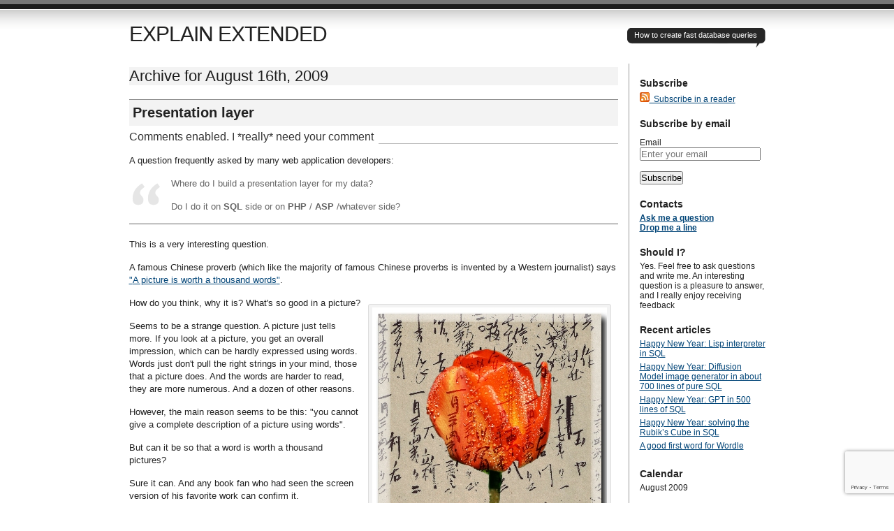

--- FILE ---
content_type: text/html; charset=UTF-8
request_url: https://explainextended.com/2009/08/16/
body_size: 64985
content:
<!DOCTYPE html PUBLIC "-//W3C//DTD XHTML 1.0 Transitional//EN" "http://www.w3.org/TR/xhtml1/DTD/xhtml1-transitional.dtd">
<html xmlns="http://www.w3.org/1999/xhtml" lang="en-US">
<head profile="http://gmpg.org/xfn/11">
<title>August 16, 2009 - EXPLAIN EXTENDED at EXPLAIN EXTENDED</title>
<meta http-equiv="Content-Type" content="text/html; charset=UTF-8" />

<meta name="generator" content="WordPress 6.9" /> <!-- leave this for stats please -->
<link href="https://explainextended.com/wp-content/themes/journalist/style.css" rel="stylesheet" type="text/css" media="screen" />
<link rel="alternate" type="application/rss+xml" title="EXPLAIN EXTENDED RSS Feed" href="https://explainextended.com/feed/" />
<link rel="shortcut icon" type="image/x-png" href="https://explainextended.com/wp-content/themes/journalist/favicon.png" />
<link rel="pingback" href="https://explainextended.com/xmlrpc.php" />
<meta name='robots' content='noindex, follow' />

	<!-- This site is optimized with the Yoast SEO plugin v26.8 - https://yoast.com/product/yoast-seo-wordpress/ -->
	<meta property="og:locale" content="en_US" />
	<meta property="og:type" content="website" />
	<meta property="og:title" content="August 16, 2009 - EXPLAIN EXTENDED" />
	<meta property="og:url" content="https://explainextended.com/2009/08/16/" />
	<meta property="og:site_name" content="EXPLAIN EXTENDED" />
	<meta name="twitter:card" content="summary_large_image" />
	<script type="application/ld+json" class="yoast-schema-graph">{"@context":"https://schema.org","@graph":[{"@type":"CollectionPage","@id":"https://explainextended.com/2009/08/16/","url":"https://explainextended.com/2009/08/16/","name":"August 16, 2009 - EXPLAIN EXTENDED","isPartOf":{"@id":"https://explainextended.com/#website"},"breadcrumb":{"@id":"https://explainextended.com/2009/08/16/#breadcrumb"},"inLanguage":"en-US"},{"@type":"BreadcrumbList","@id":"https://explainextended.com/2009/08/16/#breadcrumb","itemListElement":[{"@type":"ListItem","position":1,"name":"Home","item":"https://explainextended.com/"},{"@type":"ListItem","position":2,"name":"Archives for August 16, 2009"}]},{"@type":"WebSite","@id":"https://explainextended.com/#website","url":"https://explainextended.com/","name":"EXPLAIN EXTENDED","description":"How to create fast database queries","publisher":{"@id":"https://explainextended.com/#/schema/person/1ffff45031ea74d4f8424c96a50fbabe"},"potentialAction":[{"@type":"SearchAction","target":{"@type":"EntryPoint","urlTemplate":"https://explainextended.com/?s={search_term_string}"},"query-input":{"@type":"PropertyValueSpecification","valueRequired":true,"valueName":"search_term_string"}}],"inLanguage":"en-US"},{"@type":["Person","Organization"],"@id":"https://explainextended.com/#/schema/person/1ffff45031ea74d4f8424c96a50fbabe","name":"Quassnoi","image":{"@type":"ImageObject","inLanguage":"en-US","@id":"https://explainextended.com/#/schema/person/image/","url":"https://secure.gravatar.com/avatar/e16bcdeb96fdcd9ff1e17ca1ff8198aa9542af6f57bd8f0318d34ce42f471f28?s=96&d=mm&r=g","contentUrl":"https://secure.gravatar.com/avatar/e16bcdeb96fdcd9ff1e17ca1ff8198aa9542af6f57bd8f0318d34ce42f471f28?s=96&d=mm&r=g","caption":"Quassnoi"},"logo":{"@id":"https://explainextended.com/#/schema/person/image/"},"sameAs":["https://explainextended.com"]}]}</script>
	<!-- / Yoast SEO plugin. -->


<link rel='dns-prefetch' href='//secure.gravatar.com' />
<link rel='dns-prefetch' href='//www.googletagmanager.com' />
<link rel='dns-prefetch' href='//stats.wp.com' />
<link rel='dns-prefetch' href='//v0.wordpress.com' />
<style id='wp-img-auto-sizes-contain-inline-css' type='text/css'>
img:is([sizes=auto i],[sizes^="auto," i]){contain-intrinsic-size:3000px 1500px}
/*# sourceURL=wp-img-auto-sizes-contain-inline-css */
</style>
<style id='wp-emoji-styles-inline-css' type='text/css'>

	img.wp-smiley, img.emoji {
		display: inline !important;
		border: none !important;
		box-shadow: none !important;
		height: 1em !important;
		width: 1em !important;
		margin: 0 0.07em !important;
		vertical-align: -0.1em !important;
		background: none !important;
		padding: 0 !important;
	}
/*# sourceURL=wp-emoji-styles-inline-css */
</style>
<link rel='stylesheet' id='wp-block-library-css' href='https://explainextended.com/wp-includes/css/dist/block-library/style.min.css?ver=6.9' type='text/css' media='all' />
<style id='global-styles-inline-css' type='text/css'>
:root{--wp--preset--aspect-ratio--square: 1;--wp--preset--aspect-ratio--4-3: 4/3;--wp--preset--aspect-ratio--3-4: 3/4;--wp--preset--aspect-ratio--3-2: 3/2;--wp--preset--aspect-ratio--2-3: 2/3;--wp--preset--aspect-ratio--16-9: 16/9;--wp--preset--aspect-ratio--9-16: 9/16;--wp--preset--color--black: #000000;--wp--preset--color--cyan-bluish-gray: #abb8c3;--wp--preset--color--white: #ffffff;--wp--preset--color--pale-pink: #f78da7;--wp--preset--color--vivid-red: #cf2e2e;--wp--preset--color--luminous-vivid-orange: #ff6900;--wp--preset--color--luminous-vivid-amber: #fcb900;--wp--preset--color--light-green-cyan: #7bdcb5;--wp--preset--color--vivid-green-cyan: #00d084;--wp--preset--color--pale-cyan-blue: #8ed1fc;--wp--preset--color--vivid-cyan-blue: #0693e3;--wp--preset--color--vivid-purple: #9b51e0;--wp--preset--gradient--vivid-cyan-blue-to-vivid-purple: linear-gradient(135deg,rgb(6,147,227) 0%,rgb(155,81,224) 100%);--wp--preset--gradient--light-green-cyan-to-vivid-green-cyan: linear-gradient(135deg,rgb(122,220,180) 0%,rgb(0,208,130) 100%);--wp--preset--gradient--luminous-vivid-amber-to-luminous-vivid-orange: linear-gradient(135deg,rgb(252,185,0) 0%,rgb(255,105,0) 100%);--wp--preset--gradient--luminous-vivid-orange-to-vivid-red: linear-gradient(135deg,rgb(255,105,0) 0%,rgb(207,46,46) 100%);--wp--preset--gradient--very-light-gray-to-cyan-bluish-gray: linear-gradient(135deg,rgb(238,238,238) 0%,rgb(169,184,195) 100%);--wp--preset--gradient--cool-to-warm-spectrum: linear-gradient(135deg,rgb(74,234,220) 0%,rgb(151,120,209) 20%,rgb(207,42,186) 40%,rgb(238,44,130) 60%,rgb(251,105,98) 80%,rgb(254,248,76) 100%);--wp--preset--gradient--blush-light-purple: linear-gradient(135deg,rgb(255,206,236) 0%,rgb(152,150,240) 100%);--wp--preset--gradient--blush-bordeaux: linear-gradient(135deg,rgb(254,205,165) 0%,rgb(254,45,45) 50%,rgb(107,0,62) 100%);--wp--preset--gradient--luminous-dusk: linear-gradient(135deg,rgb(255,203,112) 0%,rgb(199,81,192) 50%,rgb(65,88,208) 100%);--wp--preset--gradient--pale-ocean: linear-gradient(135deg,rgb(255,245,203) 0%,rgb(182,227,212) 50%,rgb(51,167,181) 100%);--wp--preset--gradient--electric-grass: linear-gradient(135deg,rgb(202,248,128) 0%,rgb(113,206,126) 100%);--wp--preset--gradient--midnight: linear-gradient(135deg,rgb(2,3,129) 0%,rgb(40,116,252) 100%);--wp--preset--font-size--small: 13px;--wp--preset--font-size--medium: 20px;--wp--preset--font-size--large: 36px;--wp--preset--font-size--x-large: 42px;--wp--preset--spacing--20: 0.44rem;--wp--preset--spacing--30: 0.67rem;--wp--preset--spacing--40: 1rem;--wp--preset--spacing--50: 1.5rem;--wp--preset--spacing--60: 2.25rem;--wp--preset--spacing--70: 3.38rem;--wp--preset--spacing--80: 5.06rem;--wp--preset--shadow--natural: 6px 6px 9px rgba(0, 0, 0, 0.2);--wp--preset--shadow--deep: 12px 12px 50px rgba(0, 0, 0, 0.4);--wp--preset--shadow--sharp: 6px 6px 0px rgba(0, 0, 0, 0.2);--wp--preset--shadow--outlined: 6px 6px 0px -3px rgb(255, 255, 255), 6px 6px rgb(0, 0, 0);--wp--preset--shadow--crisp: 6px 6px 0px rgb(0, 0, 0);}:where(.is-layout-flex){gap: 0.5em;}:where(.is-layout-grid){gap: 0.5em;}body .is-layout-flex{display: flex;}.is-layout-flex{flex-wrap: wrap;align-items: center;}.is-layout-flex > :is(*, div){margin: 0;}body .is-layout-grid{display: grid;}.is-layout-grid > :is(*, div){margin: 0;}:where(.wp-block-columns.is-layout-flex){gap: 2em;}:where(.wp-block-columns.is-layout-grid){gap: 2em;}:where(.wp-block-post-template.is-layout-flex){gap: 1.25em;}:where(.wp-block-post-template.is-layout-grid){gap: 1.25em;}.has-black-color{color: var(--wp--preset--color--black) !important;}.has-cyan-bluish-gray-color{color: var(--wp--preset--color--cyan-bluish-gray) !important;}.has-white-color{color: var(--wp--preset--color--white) !important;}.has-pale-pink-color{color: var(--wp--preset--color--pale-pink) !important;}.has-vivid-red-color{color: var(--wp--preset--color--vivid-red) !important;}.has-luminous-vivid-orange-color{color: var(--wp--preset--color--luminous-vivid-orange) !important;}.has-luminous-vivid-amber-color{color: var(--wp--preset--color--luminous-vivid-amber) !important;}.has-light-green-cyan-color{color: var(--wp--preset--color--light-green-cyan) !important;}.has-vivid-green-cyan-color{color: var(--wp--preset--color--vivid-green-cyan) !important;}.has-pale-cyan-blue-color{color: var(--wp--preset--color--pale-cyan-blue) !important;}.has-vivid-cyan-blue-color{color: var(--wp--preset--color--vivid-cyan-blue) !important;}.has-vivid-purple-color{color: var(--wp--preset--color--vivid-purple) !important;}.has-black-background-color{background-color: var(--wp--preset--color--black) !important;}.has-cyan-bluish-gray-background-color{background-color: var(--wp--preset--color--cyan-bluish-gray) !important;}.has-white-background-color{background-color: var(--wp--preset--color--white) !important;}.has-pale-pink-background-color{background-color: var(--wp--preset--color--pale-pink) !important;}.has-vivid-red-background-color{background-color: var(--wp--preset--color--vivid-red) !important;}.has-luminous-vivid-orange-background-color{background-color: var(--wp--preset--color--luminous-vivid-orange) !important;}.has-luminous-vivid-amber-background-color{background-color: var(--wp--preset--color--luminous-vivid-amber) !important;}.has-light-green-cyan-background-color{background-color: var(--wp--preset--color--light-green-cyan) !important;}.has-vivid-green-cyan-background-color{background-color: var(--wp--preset--color--vivid-green-cyan) !important;}.has-pale-cyan-blue-background-color{background-color: var(--wp--preset--color--pale-cyan-blue) !important;}.has-vivid-cyan-blue-background-color{background-color: var(--wp--preset--color--vivid-cyan-blue) !important;}.has-vivid-purple-background-color{background-color: var(--wp--preset--color--vivid-purple) !important;}.has-black-border-color{border-color: var(--wp--preset--color--black) !important;}.has-cyan-bluish-gray-border-color{border-color: var(--wp--preset--color--cyan-bluish-gray) !important;}.has-white-border-color{border-color: var(--wp--preset--color--white) !important;}.has-pale-pink-border-color{border-color: var(--wp--preset--color--pale-pink) !important;}.has-vivid-red-border-color{border-color: var(--wp--preset--color--vivid-red) !important;}.has-luminous-vivid-orange-border-color{border-color: var(--wp--preset--color--luminous-vivid-orange) !important;}.has-luminous-vivid-amber-border-color{border-color: var(--wp--preset--color--luminous-vivid-amber) !important;}.has-light-green-cyan-border-color{border-color: var(--wp--preset--color--light-green-cyan) !important;}.has-vivid-green-cyan-border-color{border-color: var(--wp--preset--color--vivid-green-cyan) !important;}.has-pale-cyan-blue-border-color{border-color: var(--wp--preset--color--pale-cyan-blue) !important;}.has-vivid-cyan-blue-border-color{border-color: var(--wp--preset--color--vivid-cyan-blue) !important;}.has-vivid-purple-border-color{border-color: var(--wp--preset--color--vivid-purple) !important;}.has-vivid-cyan-blue-to-vivid-purple-gradient-background{background: var(--wp--preset--gradient--vivid-cyan-blue-to-vivid-purple) !important;}.has-light-green-cyan-to-vivid-green-cyan-gradient-background{background: var(--wp--preset--gradient--light-green-cyan-to-vivid-green-cyan) !important;}.has-luminous-vivid-amber-to-luminous-vivid-orange-gradient-background{background: var(--wp--preset--gradient--luminous-vivid-amber-to-luminous-vivid-orange) !important;}.has-luminous-vivid-orange-to-vivid-red-gradient-background{background: var(--wp--preset--gradient--luminous-vivid-orange-to-vivid-red) !important;}.has-very-light-gray-to-cyan-bluish-gray-gradient-background{background: var(--wp--preset--gradient--very-light-gray-to-cyan-bluish-gray) !important;}.has-cool-to-warm-spectrum-gradient-background{background: var(--wp--preset--gradient--cool-to-warm-spectrum) !important;}.has-blush-light-purple-gradient-background{background: var(--wp--preset--gradient--blush-light-purple) !important;}.has-blush-bordeaux-gradient-background{background: var(--wp--preset--gradient--blush-bordeaux) !important;}.has-luminous-dusk-gradient-background{background: var(--wp--preset--gradient--luminous-dusk) !important;}.has-pale-ocean-gradient-background{background: var(--wp--preset--gradient--pale-ocean) !important;}.has-electric-grass-gradient-background{background: var(--wp--preset--gradient--electric-grass) !important;}.has-midnight-gradient-background{background: var(--wp--preset--gradient--midnight) !important;}.has-small-font-size{font-size: var(--wp--preset--font-size--small) !important;}.has-medium-font-size{font-size: var(--wp--preset--font-size--medium) !important;}.has-large-font-size{font-size: var(--wp--preset--font-size--large) !important;}.has-x-large-font-size{font-size: var(--wp--preset--font-size--x-large) !important;}
/*# sourceURL=global-styles-inline-css */
</style>

<style id='classic-theme-styles-inline-css' type='text/css'>
/*! This file is auto-generated */
.wp-block-button__link{color:#fff;background-color:#32373c;border-radius:9999px;box-shadow:none;text-decoration:none;padding:calc(.667em + 2px) calc(1.333em + 2px);font-size:1.125em}.wp-block-file__button{background:#32373c;color:#fff;text-decoration:none}
/*# sourceURL=/wp-includes/css/classic-themes.min.css */
</style>
<link rel='stylesheet' id='contact-form-7-css' href='https://explainextended.com/wp-content/plugins/contact-form-7/includes/css/styles.css?ver=6.1.4' type='text/css' media='all' />
<link rel='stylesheet' id='email-subscribers-css' href='https://explainextended.com/wp-content/plugins/email-subscribers/lite/public/css/email-subscribers-public.css?ver=5.9.15' type='text/css' media='all' />
<link rel='stylesheet' id='stacktack-css' href='https://explainextended.com/wp-content/plugins/stacktack/css/stacktack.min.css?ver=6.9' type='text/css' media='all' />
<link rel='stylesheet' id='sharedaddy-css' href='https://explainextended.com/wp-content/plugins/jetpack/modules/sharedaddy/sharing.css?ver=15.4' type='text/css' media='all' />
<link rel='stylesheet' id='social-logos-css' href='https://explainextended.com/wp-content/plugins/jetpack/_inc/social-logos/social-logos.min.css?ver=15.4' type='text/css' media='all' />
<script type="text/javascript" src="https://explainextended.com/wp-includes/js/jquery/jquery.min.js?ver=3.7.1" id="jquery-core-js"></script>
<script type="text/javascript" src="https://explainextended.com/wp-includes/js/jquery/jquery-migrate.min.js?ver=3.4.1" id="jquery-migrate-js"></script>

<!-- Google tag (gtag.js) snippet added by Site Kit -->
<!-- Google Analytics snippet added by Site Kit -->
<script type="text/javascript" src="https://www.googletagmanager.com/gtag/js?id=G-6X1D3LKR60" id="google_gtagjs-js" async></script>
<script type="text/javascript" id="google_gtagjs-js-after">
/* <![CDATA[ */
window.dataLayer = window.dataLayer || [];function gtag(){dataLayer.push(arguments);}
gtag("set","linker",{"domains":["explainextended.com"]});
gtag("js", new Date());
gtag("set", "developer_id.dZTNiMT", true);
gtag("config", "G-6X1D3LKR60");
//# sourceURL=google_gtagjs-js-after
/* ]]> */
</script>
<link rel="https://api.w.org/" href="https://explainextended.com/wp-json/" /><link rel="EditURI" type="application/rsd+xml" title="RSD" href="https://explainextended.com/xmlrpc.php?rsd" />
<meta name="generator" content="WordPress 6.9" />
<!-- call Collapsible Elements Javascript in HEAD -->
<script type="text/javascript" src="https://explainextended.com/wp-content/plugins/collapsible-elements/xcelements.js?ver=3.3" id="collapsible-elements-js"></script>
<!-- done Collapsible Elements Javascript in HEAD -->
<meta name="generator" content="Site Kit by Google 1.171.0" />	<style>img#wpstats{display:none}</style>
		<style type="text/css" id="syntaxhighlighteranchor"></style>
		<style type="text/css" id="wp-custom-css">
			img.latex {
	border: none;
	vertical-align: middle;
	padding: 2px 0px;
}		</style>
		<link rel='stylesheet' id='jetpack-swiper-library-css' href='https://explainextended.com/wp-content/plugins/jetpack/_inc/blocks/swiper.css?ver=15.4' type='text/css' media='all' />
<link rel='stylesheet' id='jetpack-carousel-css' href='https://explainextended.com/wp-content/plugins/jetpack/modules/carousel/jetpack-carousel.css?ver=15.4' type='text/css' media='all' />
</head>

<body data-rsssl=1>
<div id="container" class="group">

<h1><a href="https://explainextended.com/">EXPLAIN EXTENDED</a></h1>
<div id="bubble"><p>How to create fast database queries</p></div> <!-- erase this line if you want to turn the bubble off -->



<div id="content">

<h2 class="archive">Archive for August 16th, 2009</h2>


<h2 id="post-2452"><a href="https://explainextended.com/2009/08/16/presentation-layer/" rel="bookmark">Presentation layer</a></h2>
<p class="comments"><a href="https://explainextended.com/2009/08/16/presentation-layer/#respond">Comments enabled. I *really* need your comment</a></p>

<div class="main">
	<p>A question frequently asked by many web application developers: </p>
<blockquote><p>Where do I build a presentation layer for my data?</p>
<p>Do I do it on <strong>SQL</strong> side or on <strong>PHP</strong> / <strong>ASP</strong> /whatever side?</p></blockquote>
<p>This is a very interesting question.</p>
<p>A famous Chinese proverb (which like the majority of famous Chinese proverbs is invented by a Western journalist) says <a href="http://en.wikipedia.org/wiki/A_picture_is_worth_a_thousand_words"><q>A picture is worth a thousand words</q></a>.</p>
<div id="attachment_2681" style="width: 346px" class="wp-caption alignright"><img fetchpriority="high" decoding="async" width="336" height="385" aria-describedby="caption-attachment-2681" data-attachment-id="2681" data-permalink="https://explainextended.com/2009/08/16/presentation-layer/thousand/" data-orig-file="https://explainextended.com/wp-content/uploads/2009/08/thousand.jpg" data-orig-size="336,385" data-comments-opened="1" data-image-meta="{&quot;aperture&quot;:&quot;0&quot;,&quot;credit&quot;:&quot;&quot;,&quot;camera&quot;:&quot;&quot;,&quot;caption&quot;:&quot;&quot;,&quot;created_timestamp&quot;:&quot;0&quot;,&quot;copyright&quot;:&quot;&quot;,&quot;focal_length&quot;:&quot;0&quot;,&quot;iso&quot;:&quot;0&quot;,&quot;shutter_speed&quot;:&quot;0&quot;,&quot;title&quot;:&quot;&quot;}" data-image-title="Thousand words" data-image-description="&lt;p&gt;A picture is worth a thousand words&lt;/p&gt;
" data-image-caption="&lt;p&gt;A picture is worth a thousand words&lt;/p&gt;
" data-medium-file="https://explainextended.com/wp-content/uploads/2009/08/thousand-261x300.jpg" data-large-file="https://explainextended.com/wp-content/uploads/2009/08/thousand.jpg" src="https://explainextended.com/wp-content/uploads/2009/08/thousand.jpg" alt="A picture is worth a thousand words" class="size-full wp-image-2681" srcset="https://explainextended.com/wp-content/uploads/2009/08/thousand.jpg 336w, https://explainextended.com/wp-content/uploads/2009/08/thousand-261x300.jpg 261w" sizes="(max-width: 336px) 100vw, 336px" /><p id="caption-attachment-2681" class="wp-caption-text">A picture is worth a thousand words.<br /><small><a href='http://www.flickr.com/photos/zedzap/3598182225/'>Image by <strong>zedzap</strong></a></small></p></div>
<p>How do you think, why it is? What's so good in a picture?</p>
<p>Seems to be a strange question. A picture just tells more. If you look at a picture, you get an overall impression, which can be hardly expressed using words. Words just don't pull the right strings in your mind, those that a picture does. And the words are harder to read, they are more numerous. And a dozen of other reasons.</p>
<p>However, the main reason seems to be this: <q>you cannot give a complete description of a picture using words</q>.</p>
<p>But can it be so that a word is worth a thousand pictures?</p>
<p>Sure it can. And any book fan who had seen the screen version of his favorite work can confirm it.</p>
<p>From Douglas Adams's masterpiece <q>The Hitchiker's Guide to the Galaxy</q>:</p>
<blockquote><p>A hole had just appeared in the Galaxy. It was exactly a nothingth of a second long, a nothingth of an inch wide, and quite a lot of million light years from end to end.</p></blockquote>
<p>Or this one:</p>
<blockquote><p>Five wild Event Maelstroms swirled in vicious storms of unreason and spewed up a pavement. On the pavement lay Ford Prefect and Arthur Dent gulping like half-spent fish.</p></blockquote>
<p>Adams knew how to arrange his words so that they draw a perfect, vivid picture in the reader's mind.</p>
<p>The problem is that everyone gets his very own picture.</p>
<p>What do you imagine when reading of a <q>storm of unreason</q>? Can you show a <q>nothingth of an inch wide</q> on your fingers? Can you sketch some Vogon poetry to show how really bad it is?</p>
<p> <a href="https://explainextended.com/2009/08/16/presentation-layer/#more-2452" class="more-link">Read the rest of this entry &raquo;</a></p>
<div class="sharedaddy sd-sharing-enabled"><div class="robots-nocontent sd-block sd-social sd-social-icon-text sd-sharing"><h3 class="sd-title">Share this:</h3><div class="sd-content"><ul><li class="share-facebook"><a rel="nofollow noopener noreferrer"
				data-shared="sharing-facebook-2452"
				class="share-facebook sd-button share-icon"
				href="https://explainextended.com/2009/08/16/presentation-layer/?share=facebook"
				target="_blank"
				aria-labelledby="sharing-facebook-2452"
				>
				<span id="sharing-facebook-2452" hidden>Click to share on Facebook (Opens in new window)</span>
				<span>Facebook</span>
			</a></li><li class="share-twitter"><a rel="nofollow noopener noreferrer"
				data-shared="sharing-twitter-2452"
				class="share-twitter sd-button share-icon"
				href="https://explainextended.com/2009/08/16/presentation-layer/?share=twitter"
				target="_blank"
				aria-labelledby="sharing-twitter-2452"
				>
				<span id="sharing-twitter-2452" hidden>Click to share on X (Opens in new window)</span>
				<span>X</span>
			</a></li><li class="share-end"></li></ul></div></div></div></div>

<div class="meta group">
<div class="signature">
    <p>Written by Quassnoi <span class="edit"></span></p>
    <p>August 16th, 2009 at 11:00 pm</p>
</div>	
<div class="tags">
    <p>Posted in <a href="https://explainextended.com/category/miscellaneous/" rel="category tag">Miscellaneous</a></p>
    </div>
</div>



<div class="navigation group">
	<div class="alignleft"></div>
	<div class="alignright"></div>
</div>

</div> 

<div id="sidebar">
<h3>Subscribe</h3>			<div class="textwidget"><p><a href="http://feeds.feedburner.com/explainextended" rel="alternate" type="application/rss+xml"><img src="/wp-includes/images/rss.png" alt="" style="border:0"/>&nbsp;&nbsp;Subscribe in a reader</a></p>
</div>
		<h3> Subscribe by email </h3><div class="emaillist" id="es_form_f1-n1"><form action="/2009/08/16/#es_form_f1-n1" method="post" class="es_subscription_form es_shortcode_form  es_ajax_subscription_form" id="es_subscription_form_697eb7c89331c" data-source="ig-es" data-form-id="1"><input type="hidden" name="esfpx_form_id" value="1" /><input type="hidden" name="esfpx_lists[]" value="7a0c7116dae8" /><input type="hidden" name="es" value="subscribe" />
			<input type="hidden" name="esfpx_es_form_identifier" value="f1-n1" />
			<input type="hidden" name="esfpx_es_email_page" value="2452" />
			<input type="hidden" name="esfpx_es_email_page_url" value="https://explainextended.com/2009/08/16/presentation-layer/" />
			<input type="hidden" name="esfpx_status" value="Unconfirmed" />
			<input type="hidden" name="esfpx_es-subscribe" id="es-subscribe-697eb7c89331c" value="2e2e7d3a7f" />
			<label style="position:absolute;top:-99999px;left:-99999px;z-index:-99;" aria-hidden="true"><span hidden>Please leave this field empty.</span><input type="email" name="esfpx_es_hp_email" class="es_required_field" tabindex="-1" autocomplete="-1" value="" /></label><style>form.es_subscription_form[data-form-id="1"] * { box-sizing: border-box; } body {margin: 0;}form[data-form-id="1"] .es-form-field-container .gjs-row{display:flex;justify-content:flex-start;align-items:stretch;flex-wrap:nowrap;}form[data-form-id="1"] .es-form-field-container .gjs-cell{flex-grow:1;flex-basis:100%;}form[data-form-id="1"] .es-form-field-container .gjs-cell[data-highlightable="1"]:empty{border-top-width:1px;border-right-width:1px;border-bottom-width:1px;border-left-width:1px;border-top-style:dashed;border-right-style:dashed;border-bottom-style:dashed;border-left-style:dashed;border-top-color:rgb(204, 204, 204);border-right-color:rgb(204, 204, 204);border-bottom-color:rgb(204, 204, 204);border-left-color:rgb(204, 204, 204);border-image-source:initial;border-image-slice:initial;border-image-width:initial;border-image-outset:initial;border-image-repeat:initial;height:30px;}form[data-form-id="1"] .es-form-field-container .gjs-row .gjs-cell input[type="checkbox"], form[data-form-id="1"] .es-form-field-container .gjs-row .gjs-cell input[type="radio"]{margin-top:0px;margin-right:5px;margin-bottom:0px;margin-left:0px;width:auto;}form[data-form-id="1"] .es-form-field-container .gjs-row{margin-bottom:0.6em;}form[data-form-id="1"] .es-form-field-container label.es-field-label{display:block;}@media (max-width: 320px){form[data-form-id="1"] .es-form-field-container{padding-top:1rem;padding-right:1rem;padding-bottom:1rem;padding-left:1rem;}}</style><div class="es-form-field-container"><div class="gjs-row"></div><div class="gjs-row"><div class="gjs-cell"><label for="esfpx_email_fa8e5109b0bef" class="es-field-label">Email</label><input type="email" required class="es-email" name="esfpx_email" autocomplete="off" placeholder="Enter your email" id="esfpx_email_fa8e5109b0bef" /></div></div><div class="gjs-row"><div class="gjs-cell"><div class="es_gdpr"></div></div></div><div class="gjs-row"><div class="gjs-cell"><input type="submit" name="submit" value="Subscribe" /></div></div></div><span class="es_spinner_image" id="spinner-image"><img src="https://explainextended.com/wp-content/plugins/email-subscribers/lite/public/images/spinner.gif" alt="Loading" /></span></form><span class="es_subscription_message " id="es_subscription_message_697eb7c89331c" role="alert" aria-live="assertive"></span></div><h3>Contacts</h3>			<div class="textwidget"><p><a href="/ask-a-question"><strong>Ask me a question</strong></a></p>
<p><a href="/drop-me-a-line"><strong>Drop me a line</strong></a></p>
<h3>Should I?</h3>
<p>Yes. Feel free to ask questions and write me. An interesting question is a pleasure to answer, and I really enjoy receiving feedback</p>
<!-- footer --></div>
		
		
		<h3>Recent articles</h3>
		<ul>
											<li>
					<a href="https://explainextended.com/2025/12/31/happy-new-year-17/">Happy New Year: Lisp interpreter in SQL</a>
									</li>
											<li>
					<a href="https://explainextended.com/2024/12/31/happy-new-year-16/">Happy New Year: Diffusion Model image generator in about 700 lines of pure SQL</a>
									</li>
											<li>
					<a href="https://explainextended.com/2023/12/31/happy-new-year-15/">Happy New Year: GPT in 500 lines of SQL</a>
									</li>
											<li>
					<a href="https://explainextended.com/2022/12/31/happy-new-year-14/">Happy New Year: solving the Rubik&#8217;s Cube in SQL</a>
									</li>
											<li>
					<a href="https://explainextended.com/2022/01/27/a-good-first-word-for-wordle/">A good first word for Wordle</a>
									</li>
					</ul>

		<h3>Calendar</h3><div id="calendar_wrap" class="calendar_wrap"><table id="wp-calendar" class="wp-calendar-table">
	<caption>August 2009</caption>
	<thead>
	<tr>
		<th scope="col" aria-label="Monday">M</th>
		<th scope="col" aria-label="Tuesday">T</th>
		<th scope="col" aria-label="Wednesday">W</th>
		<th scope="col" aria-label="Thursday">T</th>
		<th scope="col" aria-label="Friday">F</th>
		<th scope="col" aria-label="Saturday">S</th>
		<th scope="col" aria-label="Sunday">S</th>
	</tr>
	</thead>
	<tbody>
	<tr>
		<td colspan="5" class="pad">&nbsp;</td><td><a href="https://explainextended.com/2009/08/01/" aria-label="Posts published on August 1, 2009">1</a></td><td>2</td>
	</tr>
	<tr>
		<td><a href="https://explainextended.com/2009/08/03/" aria-label="Posts published on August 3, 2009">3</a></td><td><a href="https://explainextended.com/2009/08/04/" aria-label="Posts published on August 4, 2009">4</a></td><td><a href="https://explainextended.com/2009/08/05/" aria-label="Posts published on August 5, 2009">5</a></td><td><a href="https://explainextended.com/2009/08/06/" aria-label="Posts published on August 6, 2009">6</a></td><td><a href="https://explainextended.com/2009/08/07/" aria-label="Posts published on August 7, 2009">7</a></td><td><a href="https://explainextended.com/2009/08/08/" aria-label="Posts published on August 8, 2009">8</a></td><td>9</td>
	</tr>
	<tr>
		<td><a href="https://explainextended.com/2009/08/10/" aria-label="Posts published on August 10, 2009">10</a></td><td><a href="https://explainextended.com/2009/08/11/" aria-label="Posts published on August 11, 2009">11</a></td><td><a href="https://explainextended.com/2009/08/12/" aria-label="Posts published on August 12, 2009">12</a></td><td>13</td><td>14</td><td>15</td><td><a href="https://explainextended.com/2009/08/16/" aria-label="Posts published on August 16, 2009">16</a></td>
	</tr>
	<tr>
		<td><a href="https://explainextended.com/2009/08/17/" aria-label="Posts published on August 17, 2009">17</a></td><td><a href="https://explainextended.com/2009/08/18/" aria-label="Posts published on August 18, 2009">18</a></td><td><a href="https://explainextended.com/2009/08/19/" aria-label="Posts published on August 19, 2009">19</a></td><td><a href="https://explainextended.com/2009/08/20/" aria-label="Posts published on August 20, 2009">20</a></td><td><a href="https://explainextended.com/2009/08/21/" aria-label="Posts published on August 21, 2009">21</a></td><td>22</td><td><a href="https://explainextended.com/2009/08/23/" aria-label="Posts published on August 23, 2009">23</a></td>
	</tr>
	<tr>
		<td><a href="https://explainextended.com/2009/08/24/" aria-label="Posts published on August 24, 2009">24</a></td><td><a href="https://explainextended.com/2009/08/25/" aria-label="Posts published on August 25, 2009">25</a></td><td>26</td><td>27</td><td>28</td><td>29</td><td>30</td>
	</tr>
	<tr>
		<td>31</td>
		<td class="pad" colspan="6">&nbsp;</td>
	</tr>
	</tbody>
	</table><nav aria-label="Previous and next months" class="wp-calendar-nav">
		<span class="wp-calendar-nav-prev"><a href="https://explainextended.com/2009/07/">&laquo; Jul</a></span>
		<span class="pad">&nbsp;</span>
		<span class="wp-calendar-nav-next"><a href="https://explainextended.com/2009/09/">Sep &raquo;</a></span>
	</nav></div><h3>Archives</h3>
			<ul>
					<li><a href='https://explainextended.com/2025/12/'>December 2025</a></li>
	<li><a href='https://explainextended.com/2024/12/'>December 2024</a></li>
	<li><a href='https://explainextended.com/2023/12/'>December 2023</a></li>
	<li><a href='https://explainextended.com/2022/12/'>December 2022</a></li>
	<li><a href='https://explainextended.com/2022/01/'>January 2022</a></li>
	<li><a href='https://explainextended.com/2021/12/'>December 2021</a></li>
	<li><a href='https://explainextended.com/2020/12/'>December 2020</a></li>
	<li><a href='https://explainextended.com/2019/12/'>December 2019</a></li>
	<li><a href='https://explainextended.com/2018/12/'>December 2018</a></li>
	<li><a href='https://explainextended.com/2017/12/'>December 2017</a></li>
	<li><a href='https://explainextended.com/2016/12/'>December 2016</a></li>
	<li><a href='https://explainextended.com/2015/12/'>December 2015</a></li>
	<li><a href='https://explainextended.com/2014/12/'>December 2014</a></li>
	<li><a href='https://explainextended.com/2014/07/'>July 2014</a></li>
	<li><a href='https://explainextended.com/2013/12/'>December 2013</a></li>
	<li><a href='https://explainextended.com/2013/10/'>October 2013</a></li>
	<li><a href='https://explainextended.com/2013/09/'>September 2013</a></li>
	<li><a href='https://explainextended.com/2013/08/'>August 2013</a></li>
	<li><a href='https://explainextended.com/2013/07/'>July 2013</a></li>
	<li><a href='https://explainextended.com/2013/06/'>June 2013</a></li>
	<li><a href='https://explainextended.com/2013/05/'>May 2013</a></li>
	<li><a href='https://explainextended.com/2013/03/'>March 2013</a></li>
	<li><a href='https://explainextended.com/2013/01/'>January 2013</a></li>
	<li><a href='https://explainextended.com/2012/12/'>December 2012</a></li>
	<li><a href='https://explainextended.com/2011/12/'>December 2011</a></li>
	<li><a href='https://explainextended.com/2011/06/'>June 2011</a></li>
	<li><a href='https://explainextended.com/2011/04/'>April 2011</a></li>
	<li><a href='https://explainextended.com/2011/03/'>March 2011</a></li>
	<li><a href='https://explainextended.com/2011/02/'>February 2011</a></li>
	<li><a href='https://explainextended.com/2010/12/'>December 2010</a></li>
	<li><a href='https://explainextended.com/2010/11/'>November 2010</a></li>
	<li><a href='https://explainextended.com/2010/10/'>October 2010</a></li>
	<li><a href='https://explainextended.com/2010/09/'>September 2010</a></li>
	<li><a href='https://explainextended.com/2010/08/'>August 2010</a></li>
	<li><a href='https://explainextended.com/2010/07/'>July 2010</a></li>
	<li><a href='https://explainextended.com/2010/06/'>June 2010</a></li>
	<li><a href='https://explainextended.com/2010/05/'>May 2010</a></li>
	<li><a href='https://explainextended.com/2010/04/'>April 2010</a></li>
	<li><a href='https://explainextended.com/2010/03/'>March 2010</a></li>
	<li><a href='https://explainextended.com/2010/02/'>February 2010</a></li>
	<li><a href='https://explainextended.com/2010/01/'>January 2010</a></li>
	<li><a href='https://explainextended.com/2009/12/'>December 2009</a></li>
	<li><a href='https://explainextended.com/2009/11/'>November 2009</a></li>
	<li><a href='https://explainextended.com/2009/10/'>October 2009</a></li>
	<li><a href='https://explainextended.com/2009/09/'>September 2009</a></li>
	<li><a href='https://explainextended.com/2009/08/' aria-current="page">August 2009</a></li>
	<li><a href='https://explainextended.com/2009/07/'>July 2009</a></li>
	<li><a href='https://explainextended.com/2009/06/'>June 2009</a></li>
	<li><a href='https://explainextended.com/2009/05/'>May 2009</a></li>
	<li><a href='https://explainextended.com/2009/04/'>April 2009</a></li>
	<li><a href='https://explainextended.com/2009/03/'>March 2009</a></li>
	<li><a href='https://explainextended.com/2009/02/'>February 2009</a></li>
			</ul>

			<h3>Categories</h3>
			<ul>
					<li class="cat-item cat-item-8"><a href="https://explainextended.com/category/meta/">Meta</a>
</li>
	<li class="cat-item cat-item-7"><a href="https://explainextended.com/category/miscellaneous/">Miscellaneous</a>
</li>
	<li class="cat-item cat-item-3"><a href="https://explainextended.com/category/mysql/">MySQL</a>
</li>
	<li class="cat-item cat-item-4"><a href="https://explainextended.com/category/oracle/">Oracle</a>
</li>
	<li class="cat-item cat-item-6"><a href="https://explainextended.com/category/postgresql/">PostgreSQL</a>
</li>
	<li class="cat-item cat-item-5"><a href="https://explainextended.com/category/sqlserver/">SQL Server</a>
</li>
	<li class="cat-item cat-item-1"><a href="https://explainextended.com/category/uncategorized/">Uncategorized</a>
</li>
			</ul>

			<h3>Stack Overflow</h3>			<div class="textwidget"><p><a href="http://stackoverflow.com/users/55159/quassnoi">
<img class="noborder" src="//stackoverflow.com/users/flair/55159.png?theme=clean" width="208" height="58" alt="Stack Overflow profile for Quassnoi" title="Stack Overflow profile for Quassnoi"/>
</a></p></div>
		

</div>

</div>

<div id="footer">
	<p>The Journalist template by <a href="http://lucianmarin.com/" rel="designer">Lucian E. Marin</a> &mdash; Built for <a href="http://wordpress.org/">WordPress</a></p>
</div>
<script type="speculationrules">
{"prefetch":[{"source":"document","where":{"and":[{"href_matches":"/*"},{"not":{"href_matches":["/wp-*.php","/wp-admin/*","/wp-content/uploads/*","/wp-content/*","/wp-content/plugins/*","/wp-content/themes/journalist/*","/*\\?(.+)"]}},{"not":{"selector_matches":"a[rel~=\"nofollow\"]"}},{"not":{"selector_matches":".no-prefetch, .no-prefetch a"}}]},"eagerness":"conservative"}]}
</script>
		<div id="jp-carousel-loading-overlay">
			<div id="jp-carousel-loading-wrapper">
				<span id="jp-carousel-library-loading">&nbsp;</span>
			</div>
		</div>
		<div class="jp-carousel-overlay" style="display: none;">

		<div class="jp-carousel-container">
			<!-- The Carousel Swiper -->
			<div
				class="jp-carousel-wrap swiper jp-carousel-swiper-container jp-carousel-transitions"
				itemscope
				itemtype="https://schema.org/ImageGallery">
				<div class="jp-carousel swiper-wrapper"></div>
				<div class="jp-swiper-button-prev swiper-button-prev">
					<svg width="25" height="24" viewBox="0 0 25 24" fill="none" xmlns="http://www.w3.org/2000/svg">
						<mask id="maskPrev" mask-type="alpha" maskUnits="userSpaceOnUse" x="8" y="6" width="9" height="12">
							<path d="M16.2072 16.59L11.6496 12L16.2072 7.41L14.8041 6L8.8335 12L14.8041 18L16.2072 16.59Z" fill="white"/>
						</mask>
						<g mask="url(#maskPrev)">
							<rect x="0.579102" width="23.8823" height="24" fill="#FFFFFF"/>
						</g>
					</svg>
				</div>
				<div class="jp-swiper-button-next swiper-button-next">
					<svg width="25" height="24" viewBox="0 0 25 24" fill="none" xmlns="http://www.w3.org/2000/svg">
						<mask id="maskNext" mask-type="alpha" maskUnits="userSpaceOnUse" x="8" y="6" width="8" height="12">
							<path d="M8.59814 16.59L13.1557 12L8.59814 7.41L10.0012 6L15.9718 12L10.0012 18L8.59814 16.59Z" fill="white"/>
						</mask>
						<g mask="url(#maskNext)">
							<rect x="0.34375" width="23.8822" height="24" fill="#FFFFFF"/>
						</g>
					</svg>
				</div>
			</div>
			<!-- The main close buton -->
			<div class="jp-carousel-close-hint">
				<svg width="25" height="24" viewBox="0 0 25 24" fill="none" xmlns="http://www.w3.org/2000/svg">
					<mask id="maskClose" mask-type="alpha" maskUnits="userSpaceOnUse" x="5" y="5" width="15" height="14">
						<path d="M19.3166 6.41L17.9135 5L12.3509 10.59L6.78834 5L5.38525 6.41L10.9478 12L5.38525 17.59L6.78834 19L12.3509 13.41L17.9135 19L19.3166 17.59L13.754 12L19.3166 6.41Z" fill="white"/>
					</mask>
					<g mask="url(#maskClose)">
						<rect x="0.409668" width="23.8823" height="24" fill="#FFFFFF"/>
					</g>
				</svg>
			</div>
			<!-- Image info, comments and meta -->
			<div class="jp-carousel-info">
				<div class="jp-carousel-info-footer">
					<div class="jp-carousel-pagination-container">
						<div class="jp-swiper-pagination swiper-pagination"></div>
						<div class="jp-carousel-pagination"></div>
					</div>
					<div class="jp-carousel-photo-title-container">
						<h2 class="jp-carousel-photo-caption"></h2>
					</div>
					<div class="jp-carousel-photo-icons-container">
						<a href="#" class="jp-carousel-icon-btn jp-carousel-icon-info" aria-label="Toggle photo metadata visibility">
							<span class="jp-carousel-icon">
								<svg width="25" height="24" viewBox="0 0 25 24" fill="none" xmlns="http://www.w3.org/2000/svg">
									<mask id="maskInfo" mask-type="alpha" maskUnits="userSpaceOnUse" x="2" y="2" width="21" height="20">
										<path fill-rule="evenodd" clip-rule="evenodd" d="M12.7537 2C7.26076 2 2.80273 6.48 2.80273 12C2.80273 17.52 7.26076 22 12.7537 22C18.2466 22 22.7046 17.52 22.7046 12C22.7046 6.48 18.2466 2 12.7537 2ZM11.7586 7V9H13.7488V7H11.7586ZM11.7586 11V17H13.7488V11H11.7586ZM4.79292 12C4.79292 16.41 8.36531 20 12.7537 20C17.142 20 20.7144 16.41 20.7144 12C20.7144 7.59 17.142 4 12.7537 4C8.36531 4 4.79292 7.59 4.79292 12Z" fill="white"/>
									</mask>
									<g mask="url(#maskInfo)">
										<rect x="0.8125" width="23.8823" height="24" fill="#FFFFFF"/>
									</g>
								</svg>
							</span>
						</a>
												<a href="#" class="jp-carousel-icon-btn jp-carousel-icon-comments" aria-label="Toggle photo comments visibility">
							<span class="jp-carousel-icon">
								<svg width="25" height="24" viewBox="0 0 25 24" fill="none" xmlns="http://www.w3.org/2000/svg">
									<mask id="maskComments" mask-type="alpha" maskUnits="userSpaceOnUse" x="2" y="2" width="21" height="20">
										<path fill-rule="evenodd" clip-rule="evenodd" d="M4.3271 2H20.2486C21.3432 2 22.2388 2.9 22.2388 4V16C22.2388 17.1 21.3432 18 20.2486 18H6.31729L2.33691 22V4C2.33691 2.9 3.2325 2 4.3271 2ZM6.31729 16H20.2486V4H4.3271V18L6.31729 16Z" fill="white"/>
									</mask>
									<g mask="url(#maskComments)">
										<rect x="0.34668" width="23.8823" height="24" fill="#FFFFFF"/>
									</g>
								</svg>

								<span class="jp-carousel-has-comments-indicator" aria-label="This image has comments."></span>
							</span>
						</a>
											</div>
				</div>
				<div class="jp-carousel-info-extra">
					<div class="jp-carousel-info-content-wrapper">
						<div class="jp-carousel-photo-title-container">
							<h2 class="jp-carousel-photo-title"></h2>
						</div>
						<div class="jp-carousel-comments-wrapper">
															<div id="jp-carousel-comments-loading">
									<span>Loading Comments...</span>
								</div>
								<div class="jp-carousel-comments"></div>
								<div id="jp-carousel-comment-form-container">
									<span id="jp-carousel-comment-form-spinner">&nbsp;</span>
									<div id="jp-carousel-comment-post-results"></div>
																														<form id="jp-carousel-comment-form">
												<label for="jp-carousel-comment-form-comment-field" class="screen-reader-text">Write a Comment...</label>
												<textarea
													name="comment"
													class="jp-carousel-comment-form-field jp-carousel-comment-form-textarea"
													id="jp-carousel-comment-form-comment-field"
													placeholder="Write a Comment..."
												></textarea>
												<div id="jp-carousel-comment-form-submit-and-info-wrapper">
													<div id="jp-carousel-comment-form-commenting-as">
																													<fieldset>
																<label for="jp-carousel-comment-form-email-field">Email (Required)</label>
																<input type="text" name="email" class="jp-carousel-comment-form-field jp-carousel-comment-form-text-field" id="jp-carousel-comment-form-email-field" />
															</fieldset>
															<fieldset>
																<label for="jp-carousel-comment-form-author-field">Name (Required)</label>
																<input type="text" name="author" class="jp-carousel-comment-form-field jp-carousel-comment-form-text-field" id="jp-carousel-comment-form-author-field" />
															</fieldset>
															<fieldset>
																<label for="jp-carousel-comment-form-url-field">Website</label>
																<input type="text" name="url" class="jp-carousel-comment-form-field jp-carousel-comment-form-text-field" id="jp-carousel-comment-form-url-field" />
															</fieldset>
																											</div>
													<input
														type="submit"
														name="submit"
														class="jp-carousel-comment-form-button"
														id="jp-carousel-comment-form-button-submit"
														value="Post Comment" />
												</div>
											</form>
																											</div>
													</div>
						<div class="jp-carousel-image-meta">
							<div class="jp-carousel-title-and-caption">
								<div class="jp-carousel-photo-info">
									<h3 class="jp-carousel-caption" itemprop="caption description"></h3>
								</div>

								<div class="jp-carousel-photo-description"></div>
							</div>
							<ul class="jp-carousel-image-exif" style="display: none;"></ul>
							<a class="jp-carousel-image-download" href="#" target="_blank" style="display: none;">
								<svg width="25" height="24" viewBox="0 0 25 24" fill="none" xmlns="http://www.w3.org/2000/svg">
									<mask id="mask0" mask-type="alpha" maskUnits="userSpaceOnUse" x="3" y="3" width="19" height="18">
										<path fill-rule="evenodd" clip-rule="evenodd" d="M5.84615 5V19H19.7775V12H21.7677V19C21.7677 20.1 20.8721 21 19.7775 21H5.84615C4.74159 21 3.85596 20.1 3.85596 19V5C3.85596 3.9 4.74159 3 5.84615 3H12.8118V5H5.84615ZM14.802 5V3H21.7677V10H19.7775V6.41L9.99569 16.24L8.59261 14.83L18.3744 5H14.802Z" fill="white"/>
									</mask>
									<g mask="url(#mask0)">
										<rect x="0.870605" width="23.8823" height="24" fill="#FFFFFF"/>
									</g>
								</svg>
								<span class="jp-carousel-download-text"></span>
							</a>
							<div class="jp-carousel-image-map" style="display: none;"></div>
						</div>
					</div>
				</div>
			</div>
		</div>

		</div>
		
	<script type="text/javascript">
		window.WPCOM_sharing_counts = {"https://explainextended.com/2009/08/16/presentation-layer/":2452};
	</script>
				<script type="text/javascript" src="https://explainextended.com/wp-content/plugins/syntaxhighlighter/syntaxhighlighter3/scripts/shCore.js?ver=3.0.9b" id="syntaxhighlighter-core-js"></script>
<script type="text/javascript" src="https://explainextended.com/wp-content/plugins/syntaxhighlighter/syntaxhighlighter3/scripts/shBrushAS3.js?ver=3.0.9b" id="syntaxhighlighter-brush-as3-js"></script>
<script type="text/javascript" src="https://explainextended.com/wp-content/plugins/syntaxhighlighter/syntaxhighlighter3/scripts/shBrushBash.js?ver=3.0.9b" id="syntaxhighlighter-brush-bash-js"></script>
<script type="text/javascript" src="https://explainextended.com/wp-content/plugins/syntaxhighlighter/syntaxhighlighter3/scripts/shBrushColdFusion.js?ver=3.0.9b" id="syntaxhighlighter-brush-coldfusion-js"></script>
<script type="text/javascript" src="https://explainextended.com/wp-content/plugins/syntaxhighlighter/third-party-brushes/shBrushClojure.js?ver=20090602" id="syntaxhighlighter-brush-clojure-js"></script>
<script type="text/javascript" src="https://explainextended.com/wp-content/plugins/syntaxhighlighter/syntaxhighlighter3/scripts/shBrushCpp.js?ver=3.0.9b" id="syntaxhighlighter-brush-cpp-js"></script>
<script type="text/javascript" src="https://explainextended.com/wp-content/plugins/syntaxhighlighter/syntaxhighlighter3/scripts/shBrushCSharp.js?ver=3.0.9b" id="syntaxhighlighter-brush-csharp-js"></script>
<script type="text/javascript" src="https://explainextended.com/wp-content/plugins/syntaxhighlighter/syntaxhighlighter3/scripts/shBrushCss.js?ver=3.0.9b" id="syntaxhighlighter-brush-css-js"></script>
<script type="text/javascript" src="https://explainextended.com/wp-content/plugins/syntaxhighlighter/syntaxhighlighter3/scripts/shBrushDelphi.js?ver=3.0.9b" id="syntaxhighlighter-brush-delphi-js"></script>
<script type="text/javascript" src="https://explainextended.com/wp-content/plugins/syntaxhighlighter/syntaxhighlighter3/scripts/shBrushDiff.js?ver=3.0.9b" id="syntaxhighlighter-brush-diff-js"></script>
<script type="text/javascript" src="https://explainextended.com/wp-content/plugins/syntaxhighlighter/syntaxhighlighter3/scripts/shBrushErlang.js?ver=3.0.9b" id="syntaxhighlighter-brush-erlang-js"></script>
<script type="text/javascript" src="https://explainextended.com/wp-content/plugins/syntaxhighlighter/third-party-brushes/shBrushFSharp.js?ver=20091003" id="syntaxhighlighter-brush-fsharp-js"></script>
<script type="text/javascript" src="https://explainextended.com/wp-content/plugins/syntaxhighlighter/syntaxhighlighter3/scripts/shBrushGroovy.js?ver=3.0.9b" id="syntaxhighlighter-brush-groovy-js"></script>
<script type="text/javascript" src="https://explainextended.com/wp-content/plugins/syntaxhighlighter/syntaxhighlighter3/scripts/shBrushJava.js?ver=3.0.9b" id="syntaxhighlighter-brush-java-js"></script>
<script type="text/javascript" src="https://explainextended.com/wp-content/plugins/syntaxhighlighter/syntaxhighlighter3/scripts/shBrushJavaFX.js?ver=3.0.9b" id="syntaxhighlighter-brush-javafx-js"></script>
<script type="text/javascript" src="https://explainextended.com/wp-content/plugins/syntaxhighlighter/syntaxhighlighter3/scripts/shBrushJScript.js?ver=3.0.9b" id="syntaxhighlighter-brush-jscript-js"></script>
<script type="text/javascript" src="https://explainextended.com/wp-content/plugins/syntaxhighlighter/third-party-brushes/shBrushLatex.js?ver=20090613" id="syntaxhighlighter-brush-latex-js"></script>
<script type="text/javascript" src="https://explainextended.com/wp-content/plugins/syntaxhighlighter/third-party-brushes/shBrushMatlabKey.js?ver=20091209" id="syntaxhighlighter-brush-matlabkey-js"></script>
<script type="text/javascript" src="https://explainextended.com/wp-content/plugins/syntaxhighlighter/third-party-brushes/shBrushObjC.js?ver=20091207" id="syntaxhighlighter-brush-objc-js"></script>
<script type="text/javascript" src="https://explainextended.com/wp-content/plugins/syntaxhighlighter/syntaxhighlighter3/scripts/shBrushPerl.js?ver=3.0.9b" id="syntaxhighlighter-brush-perl-js"></script>
<script type="text/javascript" src="https://explainextended.com/wp-content/plugins/syntaxhighlighter/syntaxhighlighter3/scripts/shBrushPhp.js?ver=3.0.9b" id="syntaxhighlighter-brush-php-js"></script>
<script type="text/javascript" src="https://explainextended.com/wp-content/plugins/syntaxhighlighter/syntaxhighlighter3/scripts/shBrushPlain.js?ver=3.0.9b" id="syntaxhighlighter-brush-plain-js"></script>
<script type="text/javascript" src="https://explainextended.com/wp-content/plugins/syntaxhighlighter/syntaxhighlighter3/scripts/shBrushPowerShell.js?ver=3.0.9b" id="syntaxhighlighter-brush-powershell-js"></script>
<script type="text/javascript" src="https://explainextended.com/wp-content/plugins/syntaxhighlighter/syntaxhighlighter3/scripts/shBrushPython.js?ver=3.0.9b" id="syntaxhighlighter-brush-python-js"></script>
<script type="text/javascript" src="https://explainextended.com/wp-content/plugins/syntaxhighlighter/third-party-brushes/shBrushR.js?ver=20100919" id="syntaxhighlighter-brush-r-js"></script>
<script type="text/javascript" src="https://explainextended.com/wp-content/plugins/syntaxhighlighter/syntaxhighlighter3/scripts/shBrushRuby.js?ver=3.0.9b" id="syntaxhighlighter-brush-ruby-js"></script>
<script type="text/javascript" src="https://explainextended.com/wp-content/plugins/syntaxhighlighter/syntaxhighlighter3/scripts/shBrushScala.js?ver=3.0.9b" id="syntaxhighlighter-brush-scala-js"></script>
<script type="text/javascript" src="https://explainextended.com/wp-content/plugins/syntaxhighlighter/syntaxhighlighter3/scripts/shBrushSql.js?ver=3.0.9b" id="syntaxhighlighter-brush-sql-js"></script>
<script type="text/javascript" src="https://explainextended.com/wp-content/plugins/syntaxhighlighter/syntaxhighlighter3/scripts/shBrushVb.js?ver=3.0.9b" id="syntaxhighlighter-brush-vb-js"></script>
<script type="text/javascript" src="https://explainextended.com/wp-content/plugins/syntaxhighlighter/syntaxhighlighter3/scripts/shBrushXml.js?ver=3.0.9b" id="syntaxhighlighter-brush-xml-js"></script>
<script type='text/javascript'>
	(function(){
		var corecss = document.createElement('link');
		var themecss = document.createElement('link');
		var corecssurl = "https://explainextended.com/wp-content/plugins/syntaxhighlighter/syntaxhighlighter3/styles/shCore.css?ver=3.0.9b";
		if ( corecss.setAttribute ) {
				corecss.setAttribute( "rel", "stylesheet" );
				corecss.setAttribute( "type", "text/css" );
				corecss.setAttribute( "href", corecssurl );
		} else {
				corecss.rel = "stylesheet";
				corecss.href = corecssurl;
		}
		document.getElementsByTagName("head")[0].insertBefore( corecss, document.getElementById("syntaxhighlighteranchor") );
		var themecssurl = "https://explainextended.com/wp-content/plugins/syntaxhighlighter/syntaxhighlighter3/styles/shThemeDefault.css?ver=3.0.9b";
		if ( themecss.setAttribute ) {
				themecss.setAttribute( "rel", "stylesheet" );
				themecss.setAttribute( "type", "text/css" );
				themecss.setAttribute( "href", themecssurl );
		} else {
				themecss.rel = "stylesheet";
				themecss.href = themecssurl;
		}
		//document.getElementById("syntaxhighlighteranchor").appendChild(themecss);
		document.getElementsByTagName("head")[0].insertBefore( themecss, document.getElementById("syntaxhighlighteranchor") );
	})();
	SyntaxHighlighter.config.strings.expandSource = '+ expand source';
	SyntaxHighlighter.config.strings.help = '?';
	SyntaxHighlighter.config.strings.alert = 'SyntaxHighlighter\n\n';
	SyntaxHighlighter.config.strings.noBrush = 'Can\'t find brush for: ';
	SyntaxHighlighter.config.strings.brushNotHtmlScript = 'Brush wasn\'t configured for html-script option: ';
	SyntaxHighlighter.defaults['pad-line-numbers'] = false;
	SyntaxHighlighter.all();

	// Infinite scroll support
	if ( typeof( jQuery ) !== 'undefined' ) {
		jQuery( function( $ ) {
			$( document.body ).on( 'post-load', function() {
				SyntaxHighlighter.highlight();
			} );
		} );
	}
</script>
<script type="text/javascript" src="https://explainextended.com/wp-includes/js/dist/hooks.min.js?ver=dd5603f07f9220ed27f1" id="wp-hooks-js"></script>
<script type="text/javascript" src="https://explainextended.com/wp-includes/js/dist/i18n.min.js?ver=c26c3dc7bed366793375" id="wp-i18n-js"></script>
<script type="text/javascript" id="wp-i18n-js-after">
/* <![CDATA[ */
wp.i18n.setLocaleData( { 'text direction\u0004ltr': [ 'ltr' ] } );
//# sourceURL=wp-i18n-js-after
/* ]]> */
</script>
<script type="text/javascript" src="https://explainextended.com/wp-content/plugins/contact-form-7/includes/swv/js/index.js?ver=6.1.4" id="swv-js"></script>
<script type="text/javascript" id="contact-form-7-js-before">
/* <![CDATA[ */
var wpcf7 = {
    "api": {
        "root": "https:\/\/explainextended.com\/wp-json\/",
        "namespace": "contact-form-7\/v1"
    },
    "cached": 1
};
//# sourceURL=contact-form-7-js-before
/* ]]> */
</script>
<script type="text/javascript" src="https://explainextended.com/wp-content/plugins/contact-form-7/includes/js/index.js?ver=6.1.4" id="contact-form-7-js"></script>
<script type="text/javascript" id="email-subscribers-js-extra">
/* <![CDATA[ */
var es_data = {"messages":{"es_empty_email_notice":"Please enter email address","es_rate_limit_notice":"You need to wait for some time before subscribing again","es_single_optin_success_message":"Successfully Subscribed.","es_email_exists_notice":"Email Address already exists!","es_unexpected_error_notice":"Oops.. Unexpected error occurred.","es_invalid_email_notice":"Invalid email address","es_try_later_notice":"Please try after some time"},"es_ajax_url":"https://explainextended.com/wp-admin/admin-ajax.php"};
//# sourceURL=email-subscribers-js-extra
/* ]]> */
</script>
<script type="text/javascript" src="https://explainextended.com/wp-content/plugins/email-subscribers/lite/public/js/email-subscribers-public.js?ver=5.9.15" id="email-subscribers-js"></script>
<script type="text/javascript" src="https://explainextended.com/wp-content/plugins/stacktack/js/stacktack.min.js?ver=6.9" id="stacktack-js"></script>
<script type="text/javascript" id="stacktack_init-js-extra">
/* <![CDATA[ */
var stacktack = {"answers":"accepted","tags":"true","secure":"false"};
//# sourceURL=stacktack_init-js-extra
/* ]]> */
</script>
<script type="text/javascript" src="https://explainextended.com/wp-content/plugins/stacktack/js/stacktack.init.js?ver=6.9" id="stacktack_init-js"></script>
<script type="text/javascript" src="https://www.google.com/recaptcha/api.js?render=6LeIDDQlAAAAANurocnMKLpujI3sZ3oYNSqDX7ea&amp;ver=3.0" id="google-recaptcha-js"></script>
<script type="text/javascript" src="https://explainextended.com/wp-includes/js/dist/vendor/wp-polyfill.min.js?ver=3.15.0" id="wp-polyfill-js"></script>
<script type="text/javascript" id="wpcf7-recaptcha-js-before">
/* <![CDATA[ */
var wpcf7_recaptcha = {
    "sitekey": "6LeIDDQlAAAAANurocnMKLpujI3sZ3oYNSqDX7ea",
    "actions": {
        "homepage": "homepage",
        "contactform": "contactform"
    }
};
//# sourceURL=wpcf7-recaptcha-js-before
/* ]]> */
</script>
<script type="text/javascript" src="https://explainextended.com/wp-content/plugins/contact-form-7/modules/recaptcha/index.js?ver=6.1.4" id="wpcf7-recaptcha-js"></script>
<script type="text/javascript" id="jetpack-stats-js-before">
/* <![CDATA[ */
_stq = window._stq || [];
_stq.push([ "view", {"v":"ext","blog":"7535467","post":"0","tz":"3","srv":"explainextended.com","arch_date":"2009/08/16","arch_results":"1","j":"1:15.4"} ]);
_stq.push([ "clickTrackerInit", "7535467", "0" ]);
//# sourceURL=jetpack-stats-js-before
/* ]]> */
</script>
<script type="text/javascript" src="https://stats.wp.com/e-202605.js" id="jetpack-stats-js" defer="defer" data-wp-strategy="defer"></script>
<script type="text/javascript" id="jetpack-carousel-js-extra">
/* <![CDATA[ */
var jetpackSwiperLibraryPath = {"url":"https://explainextended.com/wp-content/plugins/jetpack/_inc/blocks/swiper.js"};
var jetpackCarouselStrings = {"widths":[370,700,1000,1200,1400,2000],"is_logged_in":"","lang":"en","ajaxurl":"https://explainextended.com/wp-admin/admin-ajax.php","nonce":"0ca7382c07","display_exif":"1","display_comments":"1","single_image_gallery":"1","single_image_gallery_media_file":"","background_color":"black","comment":"Comment","post_comment":"Post Comment","write_comment":"Write a Comment...","loading_comments":"Loading Comments...","image_label":"Open image in full-screen.","download_original":"View full size \u003Cspan class=\"photo-size\"\u003E{0}\u003Cspan class=\"photo-size-times\"\u003E\u00d7\u003C/span\u003E{1}\u003C/span\u003E","no_comment_text":"Please be sure to submit some text with your comment.","no_comment_email":"Please provide an email address to comment.","no_comment_author":"Please provide your name to comment.","comment_post_error":"Sorry, but there was an error posting your comment. Please try again later.","comment_approved":"Your comment was approved.","comment_unapproved":"Your comment is in moderation.","camera":"Camera","aperture":"Aperture","shutter_speed":"Shutter Speed","focal_length":"Focal Length","copyright":"Copyright","comment_registration":"0","require_name_email":"1","login_url":"https://explainextended.com/wp-login.php?redirect_to=https%3A%2F%2Fexplainextended.com%2F2009%2F08%2F16%2Fpresentation-layer%2F","blog_id":"1","meta_data":["camera","aperture","shutter_speed","focal_length","copyright"]};
//# sourceURL=jetpack-carousel-js-extra
/* ]]> */
</script>
<script type="text/javascript" src="https://explainextended.com/wp-content/plugins/jetpack/_inc/build/carousel/jetpack-carousel.min.js?ver=15.4" id="jetpack-carousel-js"></script>
<script type="text/javascript" id="sharing-js-js-extra">
/* <![CDATA[ */
var sharing_js_options = {"lang":"en","counts":"1","is_stats_active":"1"};
//# sourceURL=sharing-js-js-extra
/* ]]> */
</script>
<script type="text/javascript" src="https://explainextended.com/wp-content/plugins/jetpack/_inc/build/sharedaddy/sharing.min.js?ver=15.4" id="sharing-js-js"></script>
<script type="text/javascript" id="sharing-js-js-after">
/* <![CDATA[ */
var windowOpen;
			( function () {
				function matches( el, sel ) {
					return !! (
						el.matches && el.matches( sel ) ||
						el.msMatchesSelector && el.msMatchesSelector( sel )
					);
				}

				document.body.addEventListener( 'click', function ( event ) {
					if ( ! event.target ) {
						return;
					}

					var el;
					if ( matches( event.target, 'a.share-facebook' ) ) {
						el = event.target;
					} else if ( event.target.parentNode && matches( event.target.parentNode, 'a.share-facebook' ) ) {
						el = event.target.parentNode;
					}

					if ( el ) {
						event.preventDefault();

						// If there's another sharing window open, close it.
						if ( typeof windowOpen !== 'undefined' ) {
							windowOpen.close();
						}
						windowOpen = window.open( el.getAttribute( 'href' ), 'wpcomfacebook', 'menubar=1,resizable=1,width=600,height=400' );
						return false;
					}
				} );
			} )();
var windowOpen;
			( function () {
				function matches( el, sel ) {
					return !! (
						el.matches && el.matches( sel ) ||
						el.msMatchesSelector && el.msMatchesSelector( sel )
					);
				}

				document.body.addEventListener( 'click', function ( event ) {
					if ( ! event.target ) {
						return;
					}

					var el;
					if ( matches( event.target, 'a.share-twitter' ) ) {
						el = event.target;
					} else if ( event.target.parentNode && matches( event.target.parentNode, 'a.share-twitter' ) ) {
						el = event.target.parentNode;
					}

					if ( el ) {
						event.preventDefault();

						// If there's another sharing window open, close it.
						if ( typeof windowOpen !== 'undefined' ) {
							windowOpen.close();
						}
						windowOpen = window.open( el.getAttribute( 'href' ), 'wpcomtwitter', 'menubar=1,resizable=1,width=600,height=350' );
						return false;
					}
				} );
			} )();
//# sourceURL=sharing-js-js-after
/* ]]> */
</script>
<script id="wp-emoji-settings" type="application/json">
{"baseUrl":"https://s.w.org/images/core/emoji/17.0.2/72x72/","ext":".png","svgUrl":"https://s.w.org/images/core/emoji/17.0.2/svg/","svgExt":".svg","source":{"concatemoji":"https://explainextended.com/wp-includes/js/wp-emoji-release.min.js?ver=6.9"}}
</script>
<script type="module">
/* <![CDATA[ */
/*! This file is auto-generated */
const a=JSON.parse(document.getElementById("wp-emoji-settings").textContent),o=(window._wpemojiSettings=a,"wpEmojiSettingsSupports"),s=["flag","emoji"];function i(e){try{var t={supportTests:e,timestamp:(new Date).valueOf()};sessionStorage.setItem(o,JSON.stringify(t))}catch(e){}}function c(e,t,n){e.clearRect(0,0,e.canvas.width,e.canvas.height),e.fillText(t,0,0);t=new Uint32Array(e.getImageData(0,0,e.canvas.width,e.canvas.height).data);e.clearRect(0,0,e.canvas.width,e.canvas.height),e.fillText(n,0,0);const a=new Uint32Array(e.getImageData(0,0,e.canvas.width,e.canvas.height).data);return t.every((e,t)=>e===a[t])}function p(e,t){e.clearRect(0,0,e.canvas.width,e.canvas.height),e.fillText(t,0,0);var n=e.getImageData(16,16,1,1);for(let e=0;e<n.data.length;e++)if(0!==n.data[e])return!1;return!0}function u(e,t,n,a){switch(t){case"flag":return n(e,"\ud83c\udff3\ufe0f\u200d\u26a7\ufe0f","\ud83c\udff3\ufe0f\u200b\u26a7\ufe0f")?!1:!n(e,"\ud83c\udde8\ud83c\uddf6","\ud83c\udde8\u200b\ud83c\uddf6")&&!n(e,"\ud83c\udff4\udb40\udc67\udb40\udc62\udb40\udc65\udb40\udc6e\udb40\udc67\udb40\udc7f","\ud83c\udff4\u200b\udb40\udc67\u200b\udb40\udc62\u200b\udb40\udc65\u200b\udb40\udc6e\u200b\udb40\udc67\u200b\udb40\udc7f");case"emoji":return!a(e,"\ud83e\u1fac8")}return!1}function f(e,t,n,a){let r;const o=(r="undefined"!=typeof WorkerGlobalScope&&self instanceof WorkerGlobalScope?new OffscreenCanvas(300,150):document.createElement("canvas")).getContext("2d",{willReadFrequently:!0}),s=(o.textBaseline="top",o.font="600 32px Arial",{});return e.forEach(e=>{s[e]=t(o,e,n,a)}),s}function r(e){var t=document.createElement("script");t.src=e,t.defer=!0,document.head.appendChild(t)}a.supports={everything:!0,everythingExceptFlag:!0},new Promise(t=>{let n=function(){try{var e=JSON.parse(sessionStorage.getItem(o));if("object"==typeof e&&"number"==typeof e.timestamp&&(new Date).valueOf()<e.timestamp+604800&&"object"==typeof e.supportTests)return e.supportTests}catch(e){}return null}();if(!n){if("undefined"!=typeof Worker&&"undefined"!=typeof OffscreenCanvas&&"undefined"!=typeof URL&&URL.createObjectURL&&"undefined"!=typeof Blob)try{var e="postMessage("+f.toString()+"("+[JSON.stringify(s),u.toString(),c.toString(),p.toString()].join(",")+"));",a=new Blob([e],{type:"text/javascript"});const r=new Worker(URL.createObjectURL(a),{name:"wpTestEmojiSupports"});return void(r.onmessage=e=>{i(n=e.data),r.terminate(),t(n)})}catch(e){}i(n=f(s,u,c,p))}t(n)}).then(e=>{for(const n in e)a.supports[n]=e[n],a.supports.everything=a.supports.everything&&a.supports[n],"flag"!==n&&(a.supports.everythingExceptFlag=a.supports.everythingExceptFlag&&a.supports[n]);var t;a.supports.everythingExceptFlag=a.supports.everythingExceptFlag&&!a.supports.flag,a.supports.everything||((t=a.source||{}).concatemoji?r(t.concatemoji):t.wpemoji&&t.twemoji&&(r(t.twemoji),r(t.wpemoji)))});
//# sourceURL=https://explainextended.com/wp-includes/js/wp-emoji-loader.min.js
/* ]]> */
</script>

</body>
</html>
<!-- Dynamic page generated in 0.198 seconds. -->
<!-- Cached page generated by WP-Super-Cache on 2026-02-01 05:17:44 -->

<!-- super cache -->

--- FILE ---
content_type: text/html; charset=utf-8
request_url: https://www.google.com/recaptcha/api2/anchor?ar=1&k=6LeIDDQlAAAAANurocnMKLpujI3sZ3oYNSqDX7ea&co=aHR0cHM6Ly9leHBsYWluZXh0ZW5kZWQuY29tOjQ0Mw..&hl=en&v=N67nZn4AqZkNcbeMu4prBgzg&size=invisible&anchor-ms=20000&execute-ms=30000&cb=c6h3zbb67ttd
body_size: 48825
content:
<!DOCTYPE HTML><html dir="ltr" lang="en"><head><meta http-equiv="Content-Type" content="text/html; charset=UTF-8">
<meta http-equiv="X-UA-Compatible" content="IE=edge">
<title>reCAPTCHA</title>
<style type="text/css">
/* cyrillic-ext */
@font-face {
  font-family: 'Roboto';
  font-style: normal;
  font-weight: 400;
  font-stretch: 100%;
  src: url(//fonts.gstatic.com/s/roboto/v48/KFO7CnqEu92Fr1ME7kSn66aGLdTylUAMa3GUBHMdazTgWw.woff2) format('woff2');
  unicode-range: U+0460-052F, U+1C80-1C8A, U+20B4, U+2DE0-2DFF, U+A640-A69F, U+FE2E-FE2F;
}
/* cyrillic */
@font-face {
  font-family: 'Roboto';
  font-style: normal;
  font-weight: 400;
  font-stretch: 100%;
  src: url(//fonts.gstatic.com/s/roboto/v48/KFO7CnqEu92Fr1ME7kSn66aGLdTylUAMa3iUBHMdazTgWw.woff2) format('woff2');
  unicode-range: U+0301, U+0400-045F, U+0490-0491, U+04B0-04B1, U+2116;
}
/* greek-ext */
@font-face {
  font-family: 'Roboto';
  font-style: normal;
  font-weight: 400;
  font-stretch: 100%;
  src: url(//fonts.gstatic.com/s/roboto/v48/KFO7CnqEu92Fr1ME7kSn66aGLdTylUAMa3CUBHMdazTgWw.woff2) format('woff2');
  unicode-range: U+1F00-1FFF;
}
/* greek */
@font-face {
  font-family: 'Roboto';
  font-style: normal;
  font-weight: 400;
  font-stretch: 100%;
  src: url(//fonts.gstatic.com/s/roboto/v48/KFO7CnqEu92Fr1ME7kSn66aGLdTylUAMa3-UBHMdazTgWw.woff2) format('woff2');
  unicode-range: U+0370-0377, U+037A-037F, U+0384-038A, U+038C, U+038E-03A1, U+03A3-03FF;
}
/* math */
@font-face {
  font-family: 'Roboto';
  font-style: normal;
  font-weight: 400;
  font-stretch: 100%;
  src: url(//fonts.gstatic.com/s/roboto/v48/KFO7CnqEu92Fr1ME7kSn66aGLdTylUAMawCUBHMdazTgWw.woff2) format('woff2');
  unicode-range: U+0302-0303, U+0305, U+0307-0308, U+0310, U+0312, U+0315, U+031A, U+0326-0327, U+032C, U+032F-0330, U+0332-0333, U+0338, U+033A, U+0346, U+034D, U+0391-03A1, U+03A3-03A9, U+03B1-03C9, U+03D1, U+03D5-03D6, U+03F0-03F1, U+03F4-03F5, U+2016-2017, U+2034-2038, U+203C, U+2040, U+2043, U+2047, U+2050, U+2057, U+205F, U+2070-2071, U+2074-208E, U+2090-209C, U+20D0-20DC, U+20E1, U+20E5-20EF, U+2100-2112, U+2114-2115, U+2117-2121, U+2123-214F, U+2190, U+2192, U+2194-21AE, U+21B0-21E5, U+21F1-21F2, U+21F4-2211, U+2213-2214, U+2216-22FF, U+2308-230B, U+2310, U+2319, U+231C-2321, U+2336-237A, U+237C, U+2395, U+239B-23B7, U+23D0, U+23DC-23E1, U+2474-2475, U+25AF, U+25B3, U+25B7, U+25BD, U+25C1, U+25CA, U+25CC, U+25FB, U+266D-266F, U+27C0-27FF, U+2900-2AFF, U+2B0E-2B11, U+2B30-2B4C, U+2BFE, U+3030, U+FF5B, U+FF5D, U+1D400-1D7FF, U+1EE00-1EEFF;
}
/* symbols */
@font-face {
  font-family: 'Roboto';
  font-style: normal;
  font-weight: 400;
  font-stretch: 100%;
  src: url(//fonts.gstatic.com/s/roboto/v48/KFO7CnqEu92Fr1ME7kSn66aGLdTylUAMaxKUBHMdazTgWw.woff2) format('woff2');
  unicode-range: U+0001-000C, U+000E-001F, U+007F-009F, U+20DD-20E0, U+20E2-20E4, U+2150-218F, U+2190, U+2192, U+2194-2199, U+21AF, U+21E6-21F0, U+21F3, U+2218-2219, U+2299, U+22C4-22C6, U+2300-243F, U+2440-244A, U+2460-24FF, U+25A0-27BF, U+2800-28FF, U+2921-2922, U+2981, U+29BF, U+29EB, U+2B00-2BFF, U+4DC0-4DFF, U+FFF9-FFFB, U+10140-1018E, U+10190-1019C, U+101A0, U+101D0-101FD, U+102E0-102FB, U+10E60-10E7E, U+1D2C0-1D2D3, U+1D2E0-1D37F, U+1F000-1F0FF, U+1F100-1F1AD, U+1F1E6-1F1FF, U+1F30D-1F30F, U+1F315, U+1F31C, U+1F31E, U+1F320-1F32C, U+1F336, U+1F378, U+1F37D, U+1F382, U+1F393-1F39F, U+1F3A7-1F3A8, U+1F3AC-1F3AF, U+1F3C2, U+1F3C4-1F3C6, U+1F3CA-1F3CE, U+1F3D4-1F3E0, U+1F3ED, U+1F3F1-1F3F3, U+1F3F5-1F3F7, U+1F408, U+1F415, U+1F41F, U+1F426, U+1F43F, U+1F441-1F442, U+1F444, U+1F446-1F449, U+1F44C-1F44E, U+1F453, U+1F46A, U+1F47D, U+1F4A3, U+1F4B0, U+1F4B3, U+1F4B9, U+1F4BB, U+1F4BF, U+1F4C8-1F4CB, U+1F4D6, U+1F4DA, U+1F4DF, U+1F4E3-1F4E6, U+1F4EA-1F4ED, U+1F4F7, U+1F4F9-1F4FB, U+1F4FD-1F4FE, U+1F503, U+1F507-1F50B, U+1F50D, U+1F512-1F513, U+1F53E-1F54A, U+1F54F-1F5FA, U+1F610, U+1F650-1F67F, U+1F687, U+1F68D, U+1F691, U+1F694, U+1F698, U+1F6AD, U+1F6B2, U+1F6B9-1F6BA, U+1F6BC, U+1F6C6-1F6CF, U+1F6D3-1F6D7, U+1F6E0-1F6EA, U+1F6F0-1F6F3, U+1F6F7-1F6FC, U+1F700-1F7FF, U+1F800-1F80B, U+1F810-1F847, U+1F850-1F859, U+1F860-1F887, U+1F890-1F8AD, U+1F8B0-1F8BB, U+1F8C0-1F8C1, U+1F900-1F90B, U+1F93B, U+1F946, U+1F984, U+1F996, U+1F9E9, U+1FA00-1FA6F, U+1FA70-1FA7C, U+1FA80-1FA89, U+1FA8F-1FAC6, U+1FACE-1FADC, U+1FADF-1FAE9, U+1FAF0-1FAF8, U+1FB00-1FBFF;
}
/* vietnamese */
@font-face {
  font-family: 'Roboto';
  font-style: normal;
  font-weight: 400;
  font-stretch: 100%;
  src: url(//fonts.gstatic.com/s/roboto/v48/KFO7CnqEu92Fr1ME7kSn66aGLdTylUAMa3OUBHMdazTgWw.woff2) format('woff2');
  unicode-range: U+0102-0103, U+0110-0111, U+0128-0129, U+0168-0169, U+01A0-01A1, U+01AF-01B0, U+0300-0301, U+0303-0304, U+0308-0309, U+0323, U+0329, U+1EA0-1EF9, U+20AB;
}
/* latin-ext */
@font-face {
  font-family: 'Roboto';
  font-style: normal;
  font-weight: 400;
  font-stretch: 100%;
  src: url(//fonts.gstatic.com/s/roboto/v48/KFO7CnqEu92Fr1ME7kSn66aGLdTylUAMa3KUBHMdazTgWw.woff2) format('woff2');
  unicode-range: U+0100-02BA, U+02BD-02C5, U+02C7-02CC, U+02CE-02D7, U+02DD-02FF, U+0304, U+0308, U+0329, U+1D00-1DBF, U+1E00-1E9F, U+1EF2-1EFF, U+2020, U+20A0-20AB, U+20AD-20C0, U+2113, U+2C60-2C7F, U+A720-A7FF;
}
/* latin */
@font-face {
  font-family: 'Roboto';
  font-style: normal;
  font-weight: 400;
  font-stretch: 100%;
  src: url(//fonts.gstatic.com/s/roboto/v48/KFO7CnqEu92Fr1ME7kSn66aGLdTylUAMa3yUBHMdazQ.woff2) format('woff2');
  unicode-range: U+0000-00FF, U+0131, U+0152-0153, U+02BB-02BC, U+02C6, U+02DA, U+02DC, U+0304, U+0308, U+0329, U+2000-206F, U+20AC, U+2122, U+2191, U+2193, U+2212, U+2215, U+FEFF, U+FFFD;
}
/* cyrillic-ext */
@font-face {
  font-family: 'Roboto';
  font-style: normal;
  font-weight: 500;
  font-stretch: 100%;
  src: url(//fonts.gstatic.com/s/roboto/v48/KFO7CnqEu92Fr1ME7kSn66aGLdTylUAMa3GUBHMdazTgWw.woff2) format('woff2');
  unicode-range: U+0460-052F, U+1C80-1C8A, U+20B4, U+2DE0-2DFF, U+A640-A69F, U+FE2E-FE2F;
}
/* cyrillic */
@font-face {
  font-family: 'Roboto';
  font-style: normal;
  font-weight: 500;
  font-stretch: 100%;
  src: url(//fonts.gstatic.com/s/roboto/v48/KFO7CnqEu92Fr1ME7kSn66aGLdTylUAMa3iUBHMdazTgWw.woff2) format('woff2');
  unicode-range: U+0301, U+0400-045F, U+0490-0491, U+04B0-04B1, U+2116;
}
/* greek-ext */
@font-face {
  font-family: 'Roboto';
  font-style: normal;
  font-weight: 500;
  font-stretch: 100%;
  src: url(//fonts.gstatic.com/s/roboto/v48/KFO7CnqEu92Fr1ME7kSn66aGLdTylUAMa3CUBHMdazTgWw.woff2) format('woff2');
  unicode-range: U+1F00-1FFF;
}
/* greek */
@font-face {
  font-family: 'Roboto';
  font-style: normal;
  font-weight: 500;
  font-stretch: 100%;
  src: url(//fonts.gstatic.com/s/roboto/v48/KFO7CnqEu92Fr1ME7kSn66aGLdTylUAMa3-UBHMdazTgWw.woff2) format('woff2');
  unicode-range: U+0370-0377, U+037A-037F, U+0384-038A, U+038C, U+038E-03A1, U+03A3-03FF;
}
/* math */
@font-face {
  font-family: 'Roboto';
  font-style: normal;
  font-weight: 500;
  font-stretch: 100%;
  src: url(//fonts.gstatic.com/s/roboto/v48/KFO7CnqEu92Fr1ME7kSn66aGLdTylUAMawCUBHMdazTgWw.woff2) format('woff2');
  unicode-range: U+0302-0303, U+0305, U+0307-0308, U+0310, U+0312, U+0315, U+031A, U+0326-0327, U+032C, U+032F-0330, U+0332-0333, U+0338, U+033A, U+0346, U+034D, U+0391-03A1, U+03A3-03A9, U+03B1-03C9, U+03D1, U+03D5-03D6, U+03F0-03F1, U+03F4-03F5, U+2016-2017, U+2034-2038, U+203C, U+2040, U+2043, U+2047, U+2050, U+2057, U+205F, U+2070-2071, U+2074-208E, U+2090-209C, U+20D0-20DC, U+20E1, U+20E5-20EF, U+2100-2112, U+2114-2115, U+2117-2121, U+2123-214F, U+2190, U+2192, U+2194-21AE, U+21B0-21E5, U+21F1-21F2, U+21F4-2211, U+2213-2214, U+2216-22FF, U+2308-230B, U+2310, U+2319, U+231C-2321, U+2336-237A, U+237C, U+2395, U+239B-23B7, U+23D0, U+23DC-23E1, U+2474-2475, U+25AF, U+25B3, U+25B7, U+25BD, U+25C1, U+25CA, U+25CC, U+25FB, U+266D-266F, U+27C0-27FF, U+2900-2AFF, U+2B0E-2B11, U+2B30-2B4C, U+2BFE, U+3030, U+FF5B, U+FF5D, U+1D400-1D7FF, U+1EE00-1EEFF;
}
/* symbols */
@font-face {
  font-family: 'Roboto';
  font-style: normal;
  font-weight: 500;
  font-stretch: 100%;
  src: url(//fonts.gstatic.com/s/roboto/v48/KFO7CnqEu92Fr1ME7kSn66aGLdTylUAMaxKUBHMdazTgWw.woff2) format('woff2');
  unicode-range: U+0001-000C, U+000E-001F, U+007F-009F, U+20DD-20E0, U+20E2-20E4, U+2150-218F, U+2190, U+2192, U+2194-2199, U+21AF, U+21E6-21F0, U+21F3, U+2218-2219, U+2299, U+22C4-22C6, U+2300-243F, U+2440-244A, U+2460-24FF, U+25A0-27BF, U+2800-28FF, U+2921-2922, U+2981, U+29BF, U+29EB, U+2B00-2BFF, U+4DC0-4DFF, U+FFF9-FFFB, U+10140-1018E, U+10190-1019C, U+101A0, U+101D0-101FD, U+102E0-102FB, U+10E60-10E7E, U+1D2C0-1D2D3, U+1D2E0-1D37F, U+1F000-1F0FF, U+1F100-1F1AD, U+1F1E6-1F1FF, U+1F30D-1F30F, U+1F315, U+1F31C, U+1F31E, U+1F320-1F32C, U+1F336, U+1F378, U+1F37D, U+1F382, U+1F393-1F39F, U+1F3A7-1F3A8, U+1F3AC-1F3AF, U+1F3C2, U+1F3C4-1F3C6, U+1F3CA-1F3CE, U+1F3D4-1F3E0, U+1F3ED, U+1F3F1-1F3F3, U+1F3F5-1F3F7, U+1F408, U+1F415, U+1F41F, U+1F426, U+1F43F, U+1F441-1F442, U+1F444, U+1F446-1F449, U+1F44C-1F44E, U+1F453, U+1F46A, U+1F47D, U+1F4A3, U+1F4B0, U+1F4B3, U+1F4B9, U+1F4BB, U+1F4BF, U+1F4C8-1F4CB, U+1F4D6, U+1F4DA, U+1F4DF, U+1F4E3-1F4E6, U+1F4EA-1F4ED, U+1F4F7, U+1F4F9-1F4FB, U+1F4FD-1F4FE, U+1F503, U+1F507-1F50B, U+1F50D, U+1F512-1F513, U+1F53E-1F54A, U+1F54F-1F5FA, U+1F610, U+1F650-1F67F, U+1F687, U+1F68D, U+1F691, U+1F694, U+1F698, U+1F6AD, U+1F6B2, U+1F6B9-1F6BA, U+1F6BC, U+1F6C6-1F6CF, U+1F6D3-1F6D7, U+1F6E0-1F6EA, U+1F6F0-1F6F3, U+1F6F7-1F6FC, U+1F700-1F7FF, U+1F800-1F80B, U+1F810-1F847, U+1F850-1F859, U+1F860-1F887, U+1F890-1F8AD, U+1F8B0-1F8BB, U+1F8C0-1F8C1, U+1F900-1F90B, U+1F93B, U+1F946, U+1F984, U+1F996, U+1F9E9, U+1FA00-1FA6F, U+1FA70-1FA7C, U+1FA80-1FA89, U+1FA8F-1FAC6, U+1FACE-1FADC, U+1FADF-1FAE9, U+1FAF0-1FAF8, U+1FB00-1FBFF;
}
/* vietnamese */
@font-face {
  font-family: 'Roboto';
  font-style: normal;
  font-weight: 500;
  font-stretch: 100%;
  src: url(//fonts.gstatic.com/s/roboto/v48/KFO7CnqEu92Fr1ME7kSn66aGLdTylUAMa3OUBHMdazTgWw.woff2) format('woff2');
  unicode-range: U+0102-0103, U+0110-0111, U+0128-0129, U+0168-0169, U+01A0-01A1, U+01AF-01B0, U+0300-0301, U+0303-0304, U+0308-0309, U+0323, U+0329, U+1EA0-1EF9, U+20AB;
}
/* latin-ext */
@font-face {
  font-family: 'Roboto';
  font-style: normal;
  font-weight: 500;
  font-stretch: 100%;
  src: url(//fonts.gstatic.com/s/roboto/v48/KFO7CnqEu92Fr1ME7kSn66aGLdTylUAMa3KUBHMdazTgWw.woff2) format('woff2');
  unicode-range: U+0100-02BA, U+02BD-02C5, U+02C7-02CC, U+02CE-02D7, U+02DD-02FF, U+0304, U+0308, U+0329, U+1D00-1DBF, U+1E00-1E9F, U+1EF2-1EFF, U+2020, U+20A0-20AB, U+20AD-20C0, U+2113, U+2C60-2C7F, U+A720-A7FF;
}
/* latin */
@font-face {
  font-family: 'Roboto';
  font-style: normal;
  font-weight: 500;
  font-stretch: 100%;
  src: url(//fonts.gstatic.com/s/roboto/v48/KFO7CnqEu92Fr1ME7kSn66aGLdTylUAMa3yUBHMdazQ.woff2) format('woff2');
  unicode-range: U+0000-00FF, U+0131, U+0152-0153, U+02BB-02BC, U+02C6, U+02DA, U+02DC, U+0304, U+0308, U+0329, U+2000-206F, U+20AC, U+2122, U+2191, U+2193, U+2212, U+2215, U+FEFF, U+FFFD;
}
/* cyrillic-ext */
@font-face {
  font-family: 'Roboto';
  font-style: normal;
  font-weight: 900;
  font-stretch: 100%;
  src: url(//fonts.gstatic.com/s/roboto/v48/KFO7CnqEu92Fr1ME7kSn66aGLdTylUAMa3GUBHMdazTgWw.woff2) format('woff2');
  unicode-range: U+0460-052F, U+1C80-1C8A, U+20B4, U+2DE0-2DFF, U+A640-A69F, U+FE2E-FE2F;
}
/* cyrillic */
@font-face {
  font-family: 'Roboto';
  font-style: normal;
  font-weight: 900;
  font-stretch: 100%;
  src: url(//fonts.gstatic.com/s/roboto/v48/KFO7CnqEu92Fr1ME7kSn66aGLdTylUAMa3iUBHMdazTgWw.woff2) format('woff2');
  unicode-range: U+0301, U+0400-045F, U+0490-0491, U+04B0-04B1, U+2116;
}
/* greek-ext */
@font-face {
  font-family: 'Roboto';
  font-style: normal;
  font-weight: 900;
  font-stretch: 100%;
  src: url(//fonts.gstatic.com/s/roboto/v48/KFO7CnqEu92Fr1ME7kSn66aGLdTylUAMa3CUBHMdazTgWw.woff2) format('woff2');
  unicode-range: U+1F00-1FFF;
}
/* greek */
@font-face {
  font-family: 'Roboto';
  font-style: normal;
  font-weight: 900;
  font-stretch: 100%;
  src: url(//fonts.gstatic.com/s/roboto/v48/KFO7CnqEu92Fr1ME7kSn66aGLdTylUAMa3-UBHMdazTgWw.woff2) format('woff2');
  unicode-range: U+0370-0377, U+037A-037F, U+0384-038A, U+038C, U+038E-03A1, U+03A3-03FF;
}
/* math */
@font-face {
  font-family: 'Roboto';
  font-style: normal;
  font-weight: 900;
  font-stretch: 100%;
  src: url(//fonts.gstatic.com/s/roboto/v48/KFO7CnqEu92Fr1ME7kSn66aGLdTylUAMawCUBHMdazTgWw.woff2) format('woff2');
  unicode-range: U+0302-0303, U+0305, U+0307-0308, U+0310, U+0312, U+0315, U+031A, U+0326-0327, U+032C, U+032F-0330, U+0332-0333, U+0338, U+033A, U+0346, U+034D, U+0391-03A1, U+03A3-03A9, U+03B1-03C9, U+03D1, U+03D5-03D6, U+03F0-03F1, U+03F4-03F5, U+2016-2017, U+2034-2038, U+203C, U+2040, U+2043, U+2047, U+2050, U+2057, U+205F, U+2070-2071, U+2074-208E, U+2090-209C, U+20D0-20DC, U+20E1, U+20E5-20EF, U+2100-2112, U+2114-2115, U+2117-2121, U+2123-214F, U+2190, U+2192, U+2194-21AE, U+21B0-21E5, U+21F1-21F2, U+21F4-2211, U+2213-2214, U+2216-22FF, U+2308-230B, U+2310, U+2319, U+231C-2321, U+2336-237A, U+237C, U+2395, U+239B-23B7, U+23D0, U+23DC-23E1, U+2474-2475, U+25AF, U+25B3, U+25B7, U+25BD, U+25C1, U+25CA, U+25CC, U+25FB, U+266D-266F, U+27C0-27FF, U+2900-2AFF, U+2B0E-2B11, U+2B30-2B4C, U+2BFE, U+3030, U+FF5B, U+FF5D, U+1D400-1D7FF, U+1EE00-1EEFF;
}
/* symbols */
@font-face {
  font-family: 'Roboto';
  font-style: normal;
  font-weight: 900;
  font-stretch: 100%;
  src: url(//fonts.gstatic.com/s/roboto/v48/KFO7CnqEu92Fr1ME7kSn66aGLdTylUAMaxKUBHMdazTgWw.woff2) format('woff2');
  unicode-range: U+0001-000C, U+000E-001F, U+007F-009F, U+20DD-20E0, U+20E2-20E4, U+2150-218F, U+2190, U+2192, U+2194-2199, U+21AF, U+21E6-21F0, U+21F3, U+2218-2219, U+2299, U+22C4-22C6, U+2300-243F, U+2440-244A, U+2460-24FF, U+25A0-27BF, U+2800-28FF, U+2921-2922, U+2981, U+29BF, U+29EB, U+2B00-2BFF, U+4DC0-4DFF, U+FFF9-FFFB, U+10140-1018E, U+10190-1019C, U+101A0, U+101D0-101FD, U+102E0-102FB, U+10E60-10E7E, U+1D2C0-1D2D3, U+1D2E0-1D37F, U+1F000-1F0FF, U+1F100-1F1AD, U+1F1E6-1F1FF, U+1F30D-1F30F, U+1F315, U+1F31C, U+1F31E, U+1F320-1F32C, U+1F336, U+1F378, U+1F37D, U+1F382, U+1F393-1F39F, U+1F3A7-1F3A8, U+1F3AC-1F3AF, U+1F3C2, U+1F3C4-1F3C6, U+1F3CA-1F3CE, U+1F3D4-1F3E0, U+1F3ED, U+1F3F1-1F3F3, U+1F3F5-1F3F7, U+1F408, U+1F415, U+1F41F, U+1F426, U+1F43F, U+1F441-1F442, U+1F444, U+1F446-1F449, U+1F44C-1F44E, U+1F453, U+1F46A, U+1F47D, U+1F4A3, U+1F4B0, U+1F4B3, U+1F4B9, U+1F4BB, U+1F4BF, U+1F4C8-1F4CB, U+1F4D6, U+1F4DA, U+1F4DF, U+1F4E3-1F4E6, U+1F4EA-1F4ED, U+1F4F7, U+1F4F9-1F4FB, U+1F4FD-1F4FE, U+1F503, U+1F507-1F50B, U+1F50D, U+1F512-1F513, U+1F53E-1F54A, U+1F54F-1F5FA, U+1F610, U+1F650-1F67F, U+1F687, U+1F68D, U+1F691, U+1F694, U+1F698, U+1F6AD, U+1F6B2, U+1F6B9-1F6BA, U+1F6BC, U+1F6C6-1F6CF, U+1F6D3-1F6D7, U+1F6E0-1F6EA, U+1F6F0-1F6F3, U+1F6F7-1F6FC, U+1F700-1F7FF, U+1F800-1F80B, U+1F810-1F847, U+1F850-1F859, U+1F860-1F887, U+1F890-1F8AD, U+1F8B0-1F8BB, U+1F8C0-1F8C1, U+1F900-1F90B, U+1F93B, U+1F946, U+1F984, U+1F996, U+1F9E9, U+1FA00-1FA6F, U+1FA70-1FA7C, U+1FA80-1FA89, U+1FA8F-1FAC6, U+1FACE-1FADC, U+1FADF-1FAE9, U+1FAF0-1FAF8, U+1FB00-1FBFF;
}
/* vietnamese */
@font-face {
  font-family: 'Roboto';
  font-style: normal;
  font-weight: 900;
  font-stretch: 100%;
  src: url(//fonts.gstatic.com/s/roboto/v48/KFO7CnqEu92Fr1ME7kSn66aGLdTylUAMa3OUBHMdazTgWw.woff2) format('woff2');
  unicode-range: U+0102-0103, U+0110-0111, U+0128-0129, U+0168-0169, U+01A0-01A1, U+01AF-01B0, U+0300-0301, U+0303-0304, U+0308-0309, U+0323, U+0329, U+1EA0-1EF9, U+20AB;
}
/* latin-ext */
@font-face {
  font-family: 'Roboto';
  font-style: normal;
  font-weight: 900;
  font-stretch: 100%;
  src: url(//fonts.gstatic.com/s/roboto/v48/KFO7CnqEu92Fr1ME7kSn66aGLdTylUAMa3KUBHMdazTgWw.woff2) format('woff2');
  unicode-range: U+0100-02BA, U+02BD-02C5, U+02C7-02CC, U+02CE-02D7, U+02DD-02FF, U+0304, U+0308, U+0329, U+1D00-1DBF, U+1E00-1E9F, U+1EF2-1EFF, U+2020, U+20A0-20AB, U+20AD-20C0, U+2113, U+2C60-2C7F, U+A720-A7FF;
}
/* latin */
@font-face {
  font-family: 'Roboto';
  font-style: normal;
  font-weight: 900;
  font-stretch: 100%;
  src: url(//fonts.gstatic.com/s/roboto/v48/KFO7CnqEu92Fr1ME7kSn66aGLdTylUAMa3yUBHMdazQ.woff2) format('woff2');
  unicode-range: U+0000-00FF, U+0131, U+0152-0153, U+02BB-02BC, U+02C6, U+02DA, U+02DC, U+0304, U+0308, U+0329, U+2000-206F, U+20AC, U+2122, U+2191, U+2193, U+2212, U+2215, U+FEFF, U+FFFD;
}

</style>
<link rel="stylesheet" type="text/css" href="https://www.gstatic.com/recaptcha/releases/N67nZn4AqZkNcbeMu4prBgzg/styles__ltr.css">
<script nonce="M1t_9B_MRXqN6a8U0reMwg" type="text/javascript">window['__recaptcha_api'] = 'https://www.google.com/recaptcha/api2/';</script>
<script type="text/javascript" src="https://www.gstatic.com/recaptcha/releases/N67nZn4AqZkNcbeMu4prBgzg/recaptcha__en.js" nonce="M1t_9B_MRXqN6a8U0reMwg">
      
    </script></head>
<body><div id="rc-anchor-alert" class="rc-anchor-alert"></div>
<input type="hidden" id="recaptcha-token" value="[base64]">
<script type="text/javascript" nonce="M1t_9B_MRXqN6a8U0reMwg">
      recaptcha.anchor.Main.init("[\x22ainput\x22,[\x22bgdata\x22,\x22\x22,\[base64]/[base64]/[base64]/ZyhXLGgpOnEoW04sMjEsbF0sVywwKSxoKSxmYWxzZSxmYWxzZSl9Y2F0Y2goayl7RygzNTgsVyk/[base64]/[base64]/[base64]/[base64]/[base64]/[base64]/[base64]/bmV3IEJbT10oRFswXSk6dz09Mj9uZXcgQltPXShEWzBdLERbMV0pOnc9PTM/bmV3IEJbT10oRFswXSxEWzFdLERbMl0pOnc9PTQ/[base64]/[base64]/[base64]/[base64]/[base64]\\u003d\x22,\[base64]\\u003d\\u003d\x22,\x22woTDl0N7cMOdwowtw598D8OPXMKXwqjDl8KddmHCtyjCn0DDlcOAB8K0wpEhADrCoinCssOLwpbCo8K1w7jCvkvCvsOSwo3DtsO3wrbCu8OsH8KXcGgfKDPCo8Onw5vDvTt0RBxTGMOcLT4Bwq/DlxrDisOCwojDpsOdw6LDri3DmR8Aw4vCjwbDh2Azw7TCnMK/acKJw5LDr8OSw58ewoFYw4/[base64]/[base64]/w6zColrCui3Cp8OSw6rCo8OpSwTDkyLClyJswqMKw5ZdOjcfwrDDq8KJNm94RcONw7R/CX04wpR2DynCu3pXRMOTwrgFwqVVG8OyaMK9Xx0tw5jCvRZJBQURQsOyw4cnb8Kfw6jCqEEpwqnCpsOvw51zw6B/wp/CucKQwoXCnsOMLHLDtcKswqFawrNpwpJhwqEfYcKJZcOhw5wJw4EWAh3Cjm3CosK/RsObVw8IwoUsfsKPYRHCujwoVsO5KcKOVcKRb8OOw5LDqsOLw5PCjsK6LMOpScOUw4PCpVoiwrjDlyfDt8K7aUvCnFoiJsOgVMO1wonCuSUEdsKwJcO8wppRRMOBfAAjUgjClwg4wqLDvcKuw5FIwpoRC3B/[base64]/CksOywoTChcK5wohcw7kHB3tkK3hfTWZZw7hewpnCv8KUwqLCtwvDl8Kuw7rDh1Unw6law79Gw6XChw/DqcKyw4jChMO1w6zCpQsQdsKnEsKIw4d/ZMKRwoPDucO1JcOvF8KVwo/CuHkaw69Jw6XDt8KpEMODLnjCucOZwplnw6LDmcOjw6zDglQxw5/[base64]/Dp8OZI31GU8OMMcKFwpEYwq4Kw6gFNknDvSnDlsOPbjTCgcO7J2lIw6FgVsKxwrN0w6o9J1NNwpbChCPDvxLCoMODPsOOXlbDhjA6BMOew6LDk8KzwoHChzRgeg7DvGXCgcOow4rCkzrCrj/[base64]/CnMKAwq7DhsK8wonDr8Kiwr7Cs2dMIzLCgcOyRsKFGWVCwqRHwpXCm8K9w4fDjx/CvMKTwq/DiC10B3UeAFzCt2XDkMO4w6hGwrIzJsK/wqnCpcOyw6ssw59fw6gnwoBRwopdJsO6LcKOC8O9c8KSw7UkOsOwfMOtwoHDtCrCv8O3A1zCvsOGw6FLwr1wURhaeznDpk5pwrvCi8OnV301wqfCsCPDlCI7T8KndmlOSiAwO8KOe2FZEsOwBsOmcH/DqsOob1LDtsK/wrhCU3PCkcKaw67DgXPDoUvDqlZ7w53CmsKGB8OoYMK4Xm3DpMO1YMOhwp7CsD/CjwpuwrDCmsKTw4PCtk3DiSvDicO2LcKwI1NYPcKZw6PDj8K+wrATw77DjcOXVMO+wqFAwqwWVSHDo8KWw7oUeRZHwrd3HB7CvgDCpQDCmwxNw7UdSsKKwqzDvxpOwrpkKnXDjiXCmcKEQ0V/w5gjYsKpwo8WQMKAwp80G3vCh2bDmh9Fwo/DvsKFw5MCw5ouIl7DqsKAw5fDvw1rwoLCnCHCgsO1IEEBw5tbKsKTw7R3BcKRNMOwdsO8wr/Cm8KWw6k+McKAw688VxjClH08OXfDpCtgTcK6NMOLEwQzw7l5woXDl8OeS8O8w4jDuMOiY8OFV8Ofc8K9wrTDtm7DgxkCZywiwpvCqcKqK8K7wo3Dn8KoInA6SlwXKcOFTQrDrsOwNj/[base64]/CoC7CrCZnUcOEcsOmw6g6JBRgBcKXwq/[base64]/ZsOCGm3CnFQYHyhtXj3Dt0h9wqbCjcOCe8KVw4wJXMO+IMKAHcK9CAtkURwcai/DlSEowrpxwrjDiFtWLMK1w5fDncOcA8Klw5xVHEAIOcO4wrTCmg/DoW7Cp8O1a29PwrlCwro5KsKpbBbDlcOWwrTCpXbCihtMwpTDiU/DgXnChzkSw6zDusK9w7oXw64rTMKgDUzCuMKuHsOPwpPDiTE8wovDocK5ITIcHsOFYXo1bMOhfmfDt8OIw5jCtktPMDIiw5jCn8Obw6xUwrTCkAvCsnVnw5TCjFQTw7IsZAMHVkLCg8K/w5nClMKKw58cQSTClw8NwpFFLMOWZsKFwqvDjVchXmfCjXDDnipKw4EFwr7DsA9rL21hMcOXw58dw68hwrQdw7rDoGPChiHCgcKOw6XDu08RZMKcwoDCjAwidMO9w6HDrsKNwqrDp2TCoGhVeMOlT8KLO8KXw7/Du8KfEwtUworCgsKlUjkuc8K9JjPCrUojwqh/Dn1GdcOtaGTCiWHDjcOvLMOTf1XCqAdyNMKXI8KjworCg3VqZcO8wqHCqsK/wqTDoTpew6ddAcKLw5YRMD/[base64]/[base64]/DiVgWw5QfwrTCnCvDrFltcsKHw5Mkw4UOHF/CvsOOQUXDnFBSZMKrPlXDiF7Cr1fDtw9COsKxNMKFw7nDp8O+w6HDrsKrWsKnw5LCjWXDszzDkydRw6B9w5JJwoR4B8OOw4LCjcOECcKIwrXCnSXDsMK3NMOrwrfCuMO/w7zCgsKdw4J+wpI3wptXdyrCui7ChGwGVcK3QcOZfsKiw6bDkSVsw610exTClUdfw4gBFQvDiMKcwqDDvMKlwpXDuy9Mw7zCo8OhWsOLwpV8w5oxK8KTwo5/JsKLwozDpHzCscK8w4zCgCE8P8K3wqR4OzrDvMK+DGTDpsOwHn1XSz7Dh3nCtElMw5Q7dcK/fcOqw5XCtcO1LWXDtMKawo3Dq8Kaw7sow6R9SsKzwpXChsK3w4jDg2zCm8KMOipZZF/DucOPwpgMCWMWwo3CqwEnGsOyw4c/HcKxfBnDogHCtzfDtHc6MRTDsMOuwrxsPcOZKzfCrMKaCi5bwr7DqcObw7LCnU/CmFFew5h1KMKtOcKRS2YXw5zCtR/DncKGLn7DsTBLwrvCo8O9wqsYesK/f2bCk8Kcf0LCiE57X8OrBsKcwovDmcKea8K2McOTPld0wqDCpMK1wrvDrcOEAw7DusKpw55sesKMw7jDisOxw79KCVbClMKQACYHezPDgcOfw6jCgMKdemgRZ8OrLcOLwoIhwpgef1rDlMOswrw4woPClX7DslXDkMKXCMKeWwQXLMO1wqxWwrDDlh/DlcOLQsKAQhfDtMO/ZsKUwop7RGs4UXRKGMKQTGzCo8OaNMOow6HDusOiJ8Oxw5BfwqDCtsKpw4sGw5YLecObJi12wrBkH8Oww6Rqw58zwqrDksOfwo/CuAPDh8KAbcKSb0RrWB9WasOVGsO6wotZwpPCvMOTwpbDpsKSw5bDhSgKXC4UIgd+Zw1bw5LCosKHL8OnCCfDonvClcOSw67CpEXDn8KbwpUqFRPCmSdXwqNmM8Omw50Owp93E2/Cq8KGMsO/w71obwlCw47CpMOZMzbCsMOCw4XDuFDDpcKaBl4WwrVTwp0cb8OTw7ZrVhvCrTdhwrMvTcOnP1rCtibDrhXCg0RYJMKfMMKpdcK3ecORZ8O/wpA+P1kvGBTCjsOYXR/DnMKww5jDkhPCrsK1w5tzGRjDtE/DoXJTwoE8JMKBTcOowpxZb1YRYMOnwpVae8KUWxPDmyfDjhcAJDciSsK0wqNyW8KPwrlhwplAw5fChA5/wqxreCTCksOnL8OhXwjDgQwWDRfDjzDCpMOqT8KKFHwgY03Dl8Odwp7DoRnCkWcJwojCvX3CnMKyw6bDqsO7EcOcw4jCtcKrTQk8CcKzw4HCpRlyw6/DgXrDrcKjIgTDq1JtVG8uwpjCmFvCl8KKwr/DlGEswrknw4hEw7MDaV3DoFfDmsKOw6vDq8KqTMKCZ2ciTmvDncKOMSTCvF03wqnDs1ITw4ZqRHhWAwlowq/DucKTISZ7wozClGxXw4kgwp7CiMKATSLDicK7wqDCjHXCjEVbw5PDj8KgCcKBw4vCkMOVw5NEwodQNMKZDMKAP8ODwqDCkcK0w53DvkvCpzvCqMO1V8Onwq7CqMKFDMOhwqM/Rh3CmA/DnV1ZwqrCoRJ8wo/DisO4K8ONScOGNz/DrnXCn8OmUMO/wox0w5jCj8Kzwo3CrzcFG8KIKHvCh2jCv1LCnEzDglw4wo8/R8Kow57DocKewrsMREbCuBdkNlzDrcOGXcKHPBNow44Gf8OqbMOrwrLCqcO1LiPDo8Kjw5jCtXY8wozCi8O8T8OJSMOCQ2PCpsODfMO9VAsAw60LwrvCjsOZfcODOsKcwrfCoCvCoGcFw7zCgSHDuz9Gw4rCpw8+w4lUQUZHw7kFw5VIAVzChybCu8Khw4/[base64]/DqsKWSnHCilcfAcKXw7Qqw7bCsWfDjMOzfFLCoEDDgcOQY8OoNsKjwq/CkUYGw4s9wp08C8KwwrJ3woDDv3fDrMKkDXDCnBkza8O+AmHDjihhHE9lQ8Kowr3CgsOCw5M6DnLCksK0bw9Qw5cCMwfDmHzCrMOMZcKje8KyW8Kawq/DiCjDkVvDosK9wrpxwotfAMK8wrbDtjzDgk/[base64]/DlmPCrRnCtAVDwogtTSp9NgDDqAQDHMOOwrNJw7fCkMOawo7CuVgtFMOJSsODBHxgJcOdw5srw7fDsGoNwo0zwo11wrTCtjVsDBhYHMKxwp/[base64]/[base64]/wpZidVjDk3FIw5zCksO/wpgVwqDDiMKRwpjCt8KZC0/Ci3DDhVvDhMKmw6J7aMKCa8K6wqhpJT/ChHbCqWc1wr1DKDbCncO4w5XDtAhzGQFCwqZjwohiwotGFDHDmmTDil0twopBw6IJw6FUw7rDjG/[base64]/DthZlwrpKwq/DhsKxwphrJWxySsOgw7I/wronSj97ecOfw5Y5eVMiT0/Cg2DDryIGw5zCpmfDp8KrBUZtbsKawq3DhgfCkR0lLzjCn8Oswp88wqJUJ8KWworDkcKLwobDk8ODwq7CicO4OcKbwrvCvTrCrMKlwpYlR8KqCX13wqzClMOUw4jChB/[base64]/DmXcEcnbCiSRkw5BrwonCgcOYQsOfwqfDlMOxwrrCuWJwE8KkaHHCqQwfw7fCmcKkVloLQMKtw6Umwr5zK3LDs8KRb8O+bEzCkB/Co8Ofw5gTB3gmTXN3w5hawqB1wpfDhMKZw6HCnALDtS9fVcOEw6w3NBTCnsOwwpMIAHNCw7ogKMK+NCrCvxkUw7nDjhfCo0MmZmMvKT/DpiMjwozDusODIRI6EsKawr5oYsKcw6vDsWRmEEk+csOWYMKGwrHDnsKNwqRQw7HDpgTCvcK9wq0Pw6t+w5QvS0PDj3AJwprCuDTDhcOTZcOgwoUiwqbCk8KdfMOJUsKLwqlZUGHClCd1IMKUUMOkLcKjw7Ikd2PCu8OAcMKsw7/Dk8OLwo8gfh4ow7TCssK+M8O2wq4vfGjDoQLChcO5YMO+HD0nw6bDpcKww4A/[base64]/CqQhGMAwXEERaX8KBNDJcw7PDncK7CngbCMKyCgxew6/DgsKcwrhNw6TDmWPDuy7Dn8OQQHzDi1EsK2hReWcyw50ow6/CoGXCvsOowr/CoGIiwo7CoWcvw5fClm8DLAbDskLCo8Kkwr8Kw6jCr8O7w5/[base64]/[base64]/wrfDgcOxw5RRwrAGFRk8w69ZRH0YQz3DqiLDhcOqM8OAecOgw7k+KMOFKMK3w6oJwqnCksKXw7vDgRHDrsO6dMO6YBdieQLCu8OoL8OOwqfDucKVwoZqw57DmAs2LEjCgAAwbnYsNnAxw60dOcObwopAJF/Dk0zDscKewrZDw6IxGsKnKRLDqxkQYMK2TxdDw5jCg8KVaMKycypZw6lUJGnDjcOjewDDvxZUwqnDosKrw7k/w4HDpMK4S8OfTA7DpTrCjsOqwqjCg2Ayw5/DjsKQwo3CkQU2wrgJw6I7fcOlDMKDwobDsGJMw5QpwpTDihcowqHDg8K0BAzDj8O1fMOHJxVJOUXCunY5wpLDncK/dsOXwoPDlcOZMjJbw619woQHVcOoN8KyBQIEP8OHDnkxw70eAsOiwpzCjFMWc8KzZ8OHCMKZw7IGwp8ZworDgsKtw7XCpzIUS2vCt8KVw6Qpw6MdISbDjwbDjsOWER3DvsKawpHDvMKOw7DDsCA7XmhCw4RZwrXDnsKSwrESCsOqwpTDhEVTwqzCm0fDmCTDksKpw7l/[base64]/CrTl1wrc9wrfDtX5cw51yCMOoCVzCqFXDrmtEBBFJwoc3w4PDi2klw5lFw59DBjPChMKMQcOFwp3CvhMkdSBEKTXDmMOLw7jDtcKSw4l+QsO/MkpvwqfCkQluwpjCssKHKR7Cp8KvwrYUMwHDsRlOw5Z2wpfCnxAeFsO2RmBKw61GKMK4wrIKwqFPRMO4X8Obw7ZBISLDiHjCm8KgB8KHJsKNHcK9w7/DlsKuw5ocw6LDsmYrwq3DlBnClUVWw6URcMOIGQPCosK9wq7DrcO/TcK7esKoDXsMw6BGwo4pAcKXwp3CkWvDpBZkAMKMZMKTwrDCrsKIwqbCt8OhwrrCsMKkKcO6Hjp2GcK+dTTDq8Oqw7pTbDgsUW3Cm8KFw6/DpR97w6xNw5QETDDCr8OLwo/CncKVw6UYasKZwqjDnSjDhMKsGisCwpvDo0wJMsObw5M5wqcUbMKDQidEXERhwoZswoTCpA4Mw6nCksKDIGDDh8Kuw7fDlcOwwqXCtcKSwqVtwpNfw5bDqlxUwrDCgXA+w7zDscKCwpNhw5vCrTU7w7DCt3HCgcKWwqgrw4ZCd8OkHwVMwrfDqTbCrlrDn1/[base64]/UMKMw4hFcMKaaW7DicK5wqsXTcO1w53DhjDCqQkUwpcBwoVcJMKtXMKEZgvDtnhIc8KjwovDv8Kfw6jCusKuw5zDhQ3ChmLCm8KmwpnCtMKtw5XCtwvDtcKaF8KBRz7DtcO3wrbCtsOhw5vCmMOUwpEwccOWwpFaSBQGwqUzwoQpC8K8w4/DmQXDk8KhwpfCi8O8L3NwwpMDwpPCusKBwrMTLMOjFlrDpMKkwqTCjMOew5HCjw3Dm13Cn8OBw4/DqcOWwpoKwrNwY8O6wrE0wqFxbcOiwrg2fsKaw5ZHaMOAwppjw6Zhw6rCkgXCqxvCvmXDqcKwHMKyw7B7wpfDm8OBEMOsJDw0C8K2VwN3c8OEK8KjS8O+FcOhwofDj03Ch8KPw7zCpHHDvDl+SCbClAlFw7Vmw4YgwoXChRrDhEvCocONH8OswqJRwpHDvsK3w7/CvmdYQMKMI8Olw5LDoMO5OzFJIH3CoVEJwrXDlGdLw7LCiXXCoVtzw5kyT2DCpsOwwoYMw6bDqlVJTMKZKMKlNcKUVV5wP8KqesOEw6Vjel/Dk0DCu8K8QFVlGRgMwqI7O8KSw5Y+w4LCk0dlw6zDiA/[base64]/Dm8OqOsO6w49CPDRMPRfDn8KdChPCjsO5BxJzwrbCsjpmw7HDncOufcOLw4LDr8OScGk0BsKxwrw5dcO9anELEsOuw5/[base64]/DigBzJH8Aw4UbbEjCuRQ2ew7CmSFtwoQtwq9WAMOlYcO/wrbDpcOGZ8K+w5w8CHRHZ8KLw6bDicOswqVFw6whw43DpsKIS8O9woEZRcK7woE4w7PCuMOEwoppKsKhBsO/[base64]/CqsOCMkt0w57DkEtlw7zDtVVmw6LDmsOrKmPDskHCl8OTC0Nrw67CkcOlw70xwrnCs8OPwrhewqTClMKVDWVYKyABM8K0w7fDgk0Jw5dUNW/DqsO2RMO9IcO5WB5UwpnDkENNwrLCj2zDqsOWw7ARRMOOwrh1R8KQdcOBw4Uuwp3Dl8KbfUrCuMKrw4XCisO+wqbCncOZWQc3wqMHeGrCrcOrwr3CvcOFw7DCqMOOw5nChQHDjGlLwpLDhsO/[base64]/DsKpNiokw4csw5B7b8OEfsO1CgV8wo3ChcKgw73DtwlOwroNwpDCosOrwq8oc8Kpw57Cuh3DjnXCgcKEwrZIdsKIw7srw5zDlcOHwpvCmg7CrRxXcMKDwpx3V8ObDMK3bmh3ZFYgw4XDq8KQEnk+a8K8wpUfw40Ww7c6AAZFeDsgJcKuVMKSwpHDjcKlwp/DsUfDhcOXEcO4EsOiBsKHwpHCmsKZw4LCiW3CjB48KldtbVTDlMOrasORFcOQA8KQwowEIE5AclTChw3CiQtRwp7DtnpldsKhwoHDjsKwwrI2w59PwqbCssKMwqTCt8OmHcKqwoDDu8O6wrApaBfDlMKGw7PCpMKYBGnDqsKZwrXDgsKLBSDDphpmwot/OMKEwpfDoiFZw489RcOEW3QqbXRnwo3ChH8sEMO5SMK2DlUTZU9wLcOrw47CgMKecsKGLHZrACPCuRgPbhXCjsKEwqnCiULDsDvDmsOIwr/[base64]/[base64]/[base64]/[base64]/DuGvDl8OkLFIjciNIw67Dv3wcVFBccXvDj1HDlQgSQAQ8wpLDmgnCkz1PYTxQWEUnCcK9w48CXg3Cv8KLwpYnwpo7e8OBCcOxJRxSMsO5woJFwpVmw57Cv8OYT8O5DTjDs8OtLMKlwoXDvGd1w4TDlhHDuxHCocKzw5bDj8OJw5w/w687Vi0jwrV8YR1Lw6TDpcOyEsOIw57DpMONwpwOFMKZTRQFwr1sOMK3w5Mvw65xRMKhw7R1w54bwpjCl8OUCx/DvhHChMOYw5rCkW96JsOYw6zDvgoECVDDv0ETw7ISVMOpw4FuAWTDn8KGfgpww61la8O+w5nDi8KQGsKrS8Ksw5/DiMKFTjFnwp0wQ8KSRMOwwqvDpXbCmMOAw7bCmwoeU8OeOQbCgj0Lw5tAc2lfwpPCiVpfw5/Dr8Ohw6kTBMKUwpnDrcKAH8OjwpzDn8O0wrbCoxDDqXpwGxfDtcKKFBhQw6XDm8OKwpNbw7zDvMO2wobCsU9mcm0/wqUawqTDnkEEw4tjwpQqw6nCksOsRMK9L8Ovw5bDrMOAwqDCjnJ9w73Co8OTQwkcHMKtHRDDth/Cij/CpcKsUsK+w5jDhsKjTFvCvMO5w7wiIMKww5bDnELCrcKPNGzCiHLCkQHCqnDDksODwqtmw6bCuhTCilIewq4dw7gLGMOcdcKdw6l2woktwqjCv2/CrmkZw63CpBfCmE/Cjy1ZwrvCrMKww6x4CCHDoyDDv8Obw7BswojDncKPwr7DhF7CocOrw6PDicOww7INOxnCqmrDrjEOF0zDjmkIw7EQw63CqnLCmUTCmMKswqTDvjk3w4vCsMKbwosTb8OfwpFqH2DDkFsga8Kfw54Qw6PDqMOZwpXDoMKsDDXDmcKFwo/CgznDhMKZGsKrw4bCsMKAwr3CpTJGIsO6QCJow4Z8wpx4woAcw65Ow6nDvHMNLcOWw7V2w75yA3QBwr/[base64]/Cr8Kmd8Oxw4sfXk7CgVBScG/DrcOVVsOqwoApw4xcHgFCw73ChcKFCsKjwox2wpvCisKBD8O4Sip2wqcDbsKIwrfChB7CtMOkcMOISHzDj3dvD8OQwrYow4bDs8OeAVVEL1hFwod7wrpxFsK9w5sVwr3Di116wqLCkFFswpTCgQwEE8Otw6HDpsKuw6/DoDluBU7Cp8OdUS0ISsK3PATDi3TCosOBUXrCqHIFDHLDghDCisOxwr/[base64]/DgjNZw47DogzCsGTCusOcFMOBScKuwoJ/PhLDn8KHdFDDvMO9w4DDsFTDjwINwoTCmXQqwrbDvkfDjcO2w6AbwqDDrcO5w5hnwqAOwqt1w7I2NsKHL8OWJ0TCosKTG2MkJcKJw4kqw4rDq2vCrx5ww7rCrsONwqNrJcKAMj/DncOWOcOSdwXChn/DtsK3fyBrBBrDucOzG0vCkMO0wpLDnRDCl0rDksOZwpRlNnsiF8OdNXxcw4R2w55pCcKUw5VgCXPDs8OPwozCqsKmacKGwrQLZE/DknvDmcKyTMO1w73DhMKQwoXCk8OIwo7CmzBDwpUEQkHCmDZRY3bDoRzCq8KAw6rDk3ZZwr5TwoAyw5xDFMKNFsOcNRvDpMKOw7FYOTZxZMOjDGV/d8KpwoFNR8OAO8OXVcK4aVPCn31aCcK5w5FYwrvDtMK8wo/Dm8KtUXwhw7NWYsOKwoXDqMOMKcK+M8OVw5l9w48WwojDlAbDvMKFKUFFVHnDgzjClEAmNGV9VSTDlRTDkQ/DisO9AFVYL8Kpw7TDh1HDqELDpMKUwqjDoMOfwqhvwox+L0jDkmbCjQbDoSDDqQ/CqcOfGMKEDsK3w5/[base64]/DuDzDsww+wrnDpETDiMOPEwU9EMKEwqAYw7APw4HDriFmw4Y+GcO8XSbCrcOLEMOSR23DtyrDgxMOMyoROsOuH8Oow7Iiw65zGcK8wpjDqSkvA07CucKUwqpDBcOANSPDssOPwoXDiMKuwrlpw5BYa2YaEX/ClBLCt2fDj2jCgMK0YsOlCsOJA2zDp8OvQDnDoH43DwHDlcKEbcOTwoM0IFUdY8OnVsKawoQZVcKZw7/DukgAHwLCuilUwrAywrTCjUrDrnNKw7JMwpfCtV/Cv8KPGcKYwobCqhpAwpfDlnpnc8KBeVs0w5lQw4VMw7xmwq1BR8OECsO1XsOqTcOiKsOew4HDum/[base64]/DqjNKwq/DnyVSwpDCmcKlAn92Ej0HVMOMEmvCqgVmUghZFzzDiB3CtsOoFDEmw4I0B8OPPsKZBcOnwpFnw6XDqV4fFB3CpzNxTSYMw55xdg/ClsOIdnvCj2xRw5Q+FDZLw6vDnsOIw4zCsMKaw49kw7TCqRoHwrXDucOkw6HCusOTSRN3JMO0Aw/CvsKUS8OFGwXCvDQaw4/CvsOSw4DDpsOPw7wPZcOcBAfDpsK3w49vw7bCsznDgsODZcOtfMOGUcKiZV0Uw7xyA8OKLUrDvMO4UgTCo0rDpThrS8Oyw7ZXwoNywoFNw45Uwoptw75BLlwDwrlVw6BHWmrDsMKiK8Kna8OWL8OXE8OXe0LCpTIaw78TZAHCmsK+IHEQGcOwcy7DtcOMNMOUw6/DucKiRwrDk8O/OQ/[base64]/CqHwOT3LCmGl8Umk/[base64]/[base64]/w5vCj3Baw43DsMORVkPCg8K+w6bCkRgqCXFyw7RdAMKUVAvCnyrDgsO9C8KqOMK/woTDkwXCm8OARsKww4jDgcK4KMO9woVOw5/CkgAAeMK/[base64]/[base64]/CncKDIcODw6TDpCUBw7FowoJww4xXwrLDuFTDvnrCuX5gw6LCpcONw5nDl0jDt8Oow7vDulnCjTfClRzDocODdknDhi3DhMOvwqDCmMK4EsO1RcKgUcOSHMOxw7nCmMOVwovCkmUjKBgcTG8Qb8KEBMK/[base64]/PMKaS306w5DCsMOybsKrwr9twqU5woHCm8OwwrwswoHCv3nCv8OpAcKVwrNRGAohETrClDQtRzrDnBnDv0UuwoVXw6PCjzocbsKQFMK3ecKAw5/DhnhROWPCisOFwrU0w4QnwrfDicK2wphISXANK8O7XMKzwr9nw5hiw7I5UsKAw7hSwrFFw5oPw7nDn8KQFcOHb1A1wp3Ch8ORKsOKGE3CocOAw6LCscKUwqoKcsKhwrjCmH/DgsKHw5nDvcOMYcODw4TCgcOcEsO2wq3CosOgL8OMwrdOA8O3wpfCjsOwcMOhCsOzDgjDqHkIw49zw67Cr8KNGcKVw6/DvFhFwrLCo8K5wopLeTvCm8OxbMK1wqjCoEHCvx8nwoQgwqcMw7dLOQfCqF8WwoXCq8KzRsKkNFbDg8KGwoU/w5/DoQphw6x+AgTDpHjClmk/[base64]/wps3UsOgC8KGw7rDkMK6YMOcwoAXwqHDsMKjBj8xHcKPfgDCscO6wo1lw6NVw4otwrzDnsKkSMOWw6DDpMKowokHNHzDhMKCw4zCjsKvFChfwrTDr8KjSGnCosO/woDDjsOpw7LDtsOBw4ITw6fCusKMfMOaYsOdBlLDtlPCkcKtYS/CnsKXwoLDi8OyM29DLj4qw7VJwpxpw6FSwpxzIk3CrnbDv2DChjg1CMOlAh9gwqoVwozCiTTCqsO1wq5FbcK6T3/DoBjCn8OGWlPCh1HCthUpX8OvW34EWXzDi8O9w6sXwrUtdcOOw4bDnEXDg8OGw6ANwqjCrV7Dlh04SjDCjVJQdMKJLsO8D8OLbsO0F8O2Zl3DgsKIEcO3w5nDksKSAMKPw4RxClHCsH/DqQjCjcOAw6lxAFfDmB3DnUV8wrxEw6pRw4t5cmdywrY2DcO5w7xxwpNCPXHCkcO+w7HDpcK5wogGYSTDtkMvX8OEcsOqw5knw7DCrsOHG8Obw4/Cr1rDhwjCvmbCuEjDiMKuKnnDjzZNJV3CssKxw73DmMKnwofDg8OtwpTDjjF/ShoLwqPDtx9NSVQeK0ISXcOYwo7CqhQVwpPDrxtrw557G8KTBMO9wovDpsO/clzCvMKOLX9Hwo7Ck8OVAjgDw60nUcOwwrbCrsOww6Zqwopjw6PDg8K/[base64]/DucOXwoPDhEIcKsO0w40IESQxGgRyw5TCj17CjFoCCFTDkQ3CicKBw5vDu8O3woHCuWprw5jDgQTDnMK7w7zDoF8aw618AsKLw7vCq353wr3DrsKiwodqwr/Dpl7Djn/DjmHChMOlwonDiR7DqsKvIsObQhXCs8OXR8KXTT9gaMK2WsONw7/[base64]/[base64]/b8OcURrCrDojdMORHD7DvjhFP8KrS8Orwoh/G8O+T8OlU8OHw5g1XQ4KNyjCq0/CiG/[base64]/[base64]/Dp8KTRDVyw4/CpMKzw5c0UcO8bwUlw5hjQkDDj8Oqw6xSR8O4WghUw6XCgXx+ckNwHMKXwpTDrUJmw4EueMKLDMOQwr/DoRrCtQDCmsOdVMOLHivDqMOpwoDDu3dRwr91w5RCG8O3wotjXBvCnhU5fiIRVcKrw6rDthRUUgciwqLCp8OTY8OqwqPCvnTDm0LDt8OSwoBdbw11w5U9GsKqOcOGw57DhFgvYcKTwpxQXMOQwq/DvAjDrHLCgVEHcsOsw4UFwpJfwox0cVvClsOpV3oPBsKRSEMNwqMOMWvCjMKvwoIAacOJw4NnwoXDnMK+wpw2w7PCigfCi8O1wrUmw6LDlMK0wrB/wqYHcMOOIMK/OjZIw7nDncOfw7zDoEDDnUM2wpLDjzoiLMORXUgPw6dcwq9pD0/DrHlpwrZFwovCi8KWw4fClnRmGMOsw5fCu8KONcOKNMO7w4Q8wqLCrsOkTMOWJ8OBNMKHVhTDsRdWw5bCosKvw57DpBTCh8OYw49KCnjDoi8sw6p3QkjCnCnDgcOhUGBUCMK5K8Ocwo/CuHl/w6jDgjXDvQLDpsOVwqYsV3fCqcK6SjJ1wrZowqZswq7DhsOBcFk9wqTChcKhw7gqTmHDvMOsw5PCmmV2w4XDicOuNBtuYsOuFsOqw5/[base64]/DgDZhwo8cMMOteGROwrrCrsKROsKhwr3CiytHB8K0fk4Db8OqB2PDhsK/UynDn8KHwq8eYMK1w7fCpsO8EWhUZSHCnkloU8KfbGrCu8OXwrvCk8KQFcKtwplib8KbD8K+V24cJz/DtVVgw403wpDDo8OFFMOTR8KLWVpeZh7DvwIAwqnCu0fDqT8HeV8pw5xdcsK+wot3BR/[base64]/Cl8OxAUDDmcOvccKmSxHCq8KVw5LDl8O2OcOKwrhbUiAtwofDnsOeZ3fCqcOUw5rCrcOCw4UnPcKNO0JwEx9tAMOLTMOGS8OLBSHCpyHCu8K/w6N9GizClsOkwojDoWN/[base64]/bcK2QDbCgHQCw5BVwrTDu8OEw7vCrV3CosKTD8KfwrzCpMK0dhjDrcK/wofCsiLCsWAbw7TCklwHw5FmPGzCo8KHw4bDsVnCojHCrMKawqhpw5o5w4kywrYGwqbDuTwCD8OUZ8OOw6LCvAd+w6Rgw44YLsOpwpHCqTPCm8OBJsOWVcK3wrbDsX/DvxFpwrLCmcOmw5oCw7pdw7fCtsOVaQ7Dn1BQH0TDqxjCgQ3CvThJORfCi8KeMk9JwovCmGbDlcOQHMKRJGhte8OwS8KOw4zCsXHCj8KuEcOxw7/Cl8KEw5JaBlPCrsK1wqB0w4fDgcORGsKLdcKPwqLDlMOvwpUAZcOvecKmUsOHwqpGw5x9Qn5QcyzCpMKHIlDDpsOTw7Jtw57DqMOtb0DDjk1twpXCgywbHmsvLcKJesK2En1jwr7DoEQQwqnCsCZme8OOdSHClsOiwpsewoZtwrsAw4HCv8K/wprDi0/ClE5Mw71UdcOBQUTDk8OmLcOODhfDjiEzw6zCjUzCl8O6w4LCggJCBCrCvsK2w55BWcKlwq5xwr7DnD3DlhQiw4g5w4siwrPDjDAhw4owBcOTTSdbCTzDnsK9OV7CvMOVw6NlwqlCw53Ck8OSw5MZVMObw4wsfznDtMKSw64Pwqh+QsKKw4wCJcKxwpzDn0bDsm/[base64]/DhMOgR8OWMcKgwpTDshEGeMOqwoYGwqLCm0skOMOZwpQ4w53Dt8K0wqhXwptEYD8Qw7J3KSbClsO8wr41w6rCuQU2wo81dQlyBG7CukhNwqrDm8KjNcKfDMKiDx3CvMKFwrTDi8K8wqwfwp5vJH/[base64]/DlBkMWBwPw6nCq8OhNUkBw7lIbT8KPjTDqFY8w5zCpMOaHmIJGGZLw4jDvlLCoA/DkMKuw6nDu11Rw6VGwoEDCcKywpfDh31gw6INJH05w78GM8OBHD3Dn1kRw5UXw5zCkHRqahhkwpZbPcOyHSdFdcK3BsKWIG8Vw5DDmcKyw4orZk/DlD/CkVvCsl0ESErCnWvCpcOnEsO9wqEmUg46w6QBFSnCozB7RwEAeB50DjgkwqUNw6ptw4giLcKlFsOiXxnCrDZ4GAbCl8OOwrLDvcORwpd6VsO4ORjCs1/DoHVLwoh4Y8OydgNsw6kKwrvDjcO/wqB2c00aw78VQ1jDucK+QhcTfk1vYHllRR5WwrhcwqTChyQVw7I1w68bwokAw5Qdw6E5wr45w5HCqlfDhl1FwqnDtxgTUC0GByc1wrkzGXEhbTXCnMOdw6nDk07DomLDkwjCqHg4VFJ/ZsOCw4PDrTxZRcOcw6AEwqfDoMOAw75Hwr5YRMKIRsK1ABDCr8KWwoRLKcKNw4VvwpzChnbDg8O6OQ7CvFUwRifCocO9acOrw4YOw73DiMOdw4HCvMKTHcOAw4Nzw43CoXPChcOlwpHDmsK4wppxw6Z/[base64]/Cg8OGfHTDt8KuQcKtwp/CgSVpIMKowrggX8Obw5hEf8K9IsKzZkBqwobDnsOhwoTCq1EWwqREwp/CqjrDrcKLalp1w5Znw6JOCSLDu8OuKXzCiDtVwqhkw7JdYcOLV2s9wpDCocK+EsKHw5Jlw7pIcTstJy7DsXl3B8OORw7DnsOVQMODUUo7acOEKMOqw63DmxXDucOZwrknw6pFI2Jxw6rCrSYXV8ONw7cXwqvClMKQVEcZw77Dngo8wr/[base64]/Cr8K0aW/[base64]/[base64]/[base64]/DsxfDmhNVbMKvbwjDhS56RMKpwqwdwqlTWcKJSAoSw6zDiDU6aS43w73DrsOEPjHCmMKMwoDDr8OGwpA/PwI+wrDCiMKmwoZ8L8Kmw4jDksK3OsKNw6PCucKGwo3Cs3YxKcKkwqFyw6VcHsO5wprDncKqKDbCv8OrQTjCjMKPKDTCmcKUwq7CqF7DljDCgsOwwrthw4/CgcOQBkfDjRzCnm3DhMOOwq3DlR/Csm0Ow5M9LsO5G8Oaw4zDoH/[base64]/[base64]/wqFeVMOVGn9nw7wJwrPCpsKuw5BKAQU6w53CucKZL8Olw4TDj8Oqw4skwrcZHQNFZiPDk8K/[base64]/Dm8Kfw6oOTcOCwp7DoR4jfsKaGMOlBg8/wrhBERHDmcKhRsOOw6RIbcKJVCTDhELCmsOlwpbCk8KZw6RXecO9DMO4w4rDjcOBw5Z4woXCuxDDr8O/w7wkRBYQJFQaw5TCoMOcNcKdQcO0Am/CmDrCjsOVw5UbwrhbKsOufkhSw4HDl8O2W3ZGKn7DkMKZS3HDt1doJ8OcAcKHdSMhw5nDrcOnwpbCvgdcWsOww5TDnsKvw7oqw7xRw6JXwpHDlcOSVsOAF8Ouw5k0wrExD8KXBG8iw7jCmDsCw5DCgDdZwp/DhFPCgnE4w6/CpMOdwq0KMRfDuMKVw7wROMKEfsKIw79SZsOmbRUTblvCusKxQcOuZ8OsahUEc8ObasOHYBFfbzXDosOSwod7QMO/[base64]/CksKVwqzDk0NXw4hkacKuw44nOMKRwqZdwqFVe1VGcXTCjDhTXgsRw7pgwpnCocKewrbDuxdDwrdqwqcfHg8wwqrDvMOSQ8O3fcOvdMKzcHdFw5dkw5/DtmHDvx/ChXU0L8KzwrBXKsKew7ZSwpDCnm3Drn1awpXDk8KN\x22],null,[\x22conf\x22,null,\x226LeIDDQlAAAAANurocnMKLpujI3sZ3oYNSqDX7ea\x22,0,null,null,null,1,[21,125,63,73,95,87,41,43,42,83,102,105,109,121],[7059694,892],0,null,null,null,null,0,null,0,null,700,1,null,0,\[base64]/76lBhmnigkZhAoZnOKMAhnM8xEZ\x22,0,0,null,null,1,null,0,0,null,null,null,0],\x22https://explainextended.com:443\x22,null,[3,1,1],null,null,null,1,3600,[\x22https://www.google.com/intl/en/policies/privacy/\x22,\x22https://www.google.com/intl/en/policies/terms/\x22],\x22NYInmeIBa5MjbhgYUYQtTBcSzoEkUc10242iE5VY7DE\\u003d\x22,1,0,null,1,1769954179349,0,0,[158],null,[174,54,65],\x22RC-VfCa_RTHHAF4GQ\x22,null,null,null,null,null,\x220dAFcWeA5btx9q2S4lz2TrvWGCe6gqONf-0HlPvpaqVfvUJX3Ec05T8CLYwbhPt84d-x5k-3ppBhJLS3EtpoqVTjKBzvLC2JDFPA\x22,1770036979465]");
    </script></body></html>

--- FILE ---
content_type: text/css
request_url: https://explainextended.com/wp-content/themes/journalist/style.css
body_size: 11169
content:
/*
Theme Name: Journalist
Theme URI: http://lucianmarin.com/
Description: Journalist is a smart, minimal theme designed for professional journalists.
Version: 1.9
Author: <a href="http://lucianmarin.com/">Lucian E. Marin</a>
Tags: white, two columns, fixed width, light, minimal
For the WordPress community (GPL), enjoy it guys.
by Lucian E. Marin - lucianmarin.com
*/

body {
background:#fff url("images/top.gif") repeat-x;
font-family:"Lucida Grande", "Lucida Sans Unicode", Helvetica, Arial, sans-serif;
font-size:13px;
color:#222;
padding:0;
margin:0;
}

* {
padding:0;
margin:0;
}

a {
color:#047;
text-decoration:underline;
}

a:hover {
color:#c00;
}

#container {
width:911px; /* this has nothing to do with the '911' event */
margin:0 auto;
position:relative;
}

#container h1 {
font-size:30px;
font-weight:normal;
letter-spacing:-1px;
width:600px;
padding:32px 0 25px 0;
}

#container h1 a {
color:#222;
text-decoration:none;
}

#container h1 a:hover {
color:#c00;
}

#bubble {
top:40px;
right:0;
position:absolute;
display:block;
height:28px;
background:url(images/bubble_right.gif) no-repeat right;
}

#bubble p {
display:block;
font-size:11px;
color:#fff;
height:28px;
padding:4px 12px 0 10px;
background:url(images/bubble_left.gif) no-repeat top left;
}

#content {
float:left;
width:700px;
}

#content h2 {
font-size:20px;
margin:5px 0 7px 0;
background:#F3F3F3;
padding: 7px 5px 7px 5px;
border-top: #888 solid 1px;
}

#content h2 a {
color:#222;
text-decoration:none;
}

#content h2 a:hover {
color:#c00;
}

#content h2.archive {
font-weight:normal;
font-size:22px;
color:#1c1c1c;
padding:0;
margin:5px 0 20px 0;
border:none;
text-align:left;
}

.comments {
color:#333;
margin:0 0 15px 0;
border-bottom:#bbb 1px solid;
}

.comments a {
background:#fff;
font-size: 16px;
padding:0 7px 5px 0;
color:#333;
text-decoration:none;

}

.comments a:hover {
color:#c00;
}

.navigation {
background:#f9f9f9;
font-size:11px;
padding:5px 10px;
margin:0 0 20px 0;
border-top:#bbb 1px solid;
}

.navigation a {
color:#555;
font-weight:bold;
text-decoration:none;
}

.navigation a:hover {
color:#333;
text-decoration:none;
}

.main h3 {
font-size:16px;
font-weight:normal;
margin:50px 0 15px 0;
}

.main h4 {
margin:30px 0 20px 0;
}

.main img, .main a img {
padding: 2px 15px 2px 15px;
}
.main img {
border:#ddd 2px solid;
}

.main a img {
border:#0085b5 2px solid;
}

.main a:hover img {
padding:2px;
border:#ca0002 2px solid;
}

.main p {
line-height:18px;
margin:0 0 15px 0;
}

.main ol {
line-height:18px;
margin:0 0 15px 30px;
}

.main ul {
line-height:18px;
margin:0 0 15px 30px;
}

.main li {
margin:0 0 5px 0;
}

.meta {
/*background:#f3f3f3;*/
font-size:11px;
line-height:15px;
color:#333;
padding:5px 10px;
margin:0 0 70px 0;
border-top:#bbb 1px solid;
}

.signature {
float:left;
padding:0 15px 0 0;
border-right:#bbb 1px solid;
width:200px;
}

.tags {
float:left;
padding:0 0 0 15px;
width:440px;
}

#sidebar {
font-size:12px;
float:right;
width:180px;
border-left:#999 1px solid;
padding:0 0 20px 15px;
margin:0 0 20px 0;
}

#sidebar h3 {
font-size:14px;
margin:20px 0 5px 0;
}

#sidebar ul {
list-style:none;
}

#sidebar ul ul {
margin:5px 0 0 10px;
}

#sidebar ul ul ul {
margin:5px 0 0 10px;
}

#sidebar ul li {
padding:0 0 5px 0;
}

#author h3 {
margin:5px 0 5px 0;
}

#searchform {
margin:15px 0 0 0;
}

#searchform input {
background:#222;
font-size:11px;
margin:2px 0;
padding:1px 4px 2px 4px;
border:#888 1px solid;
color:#eee;
}

#searchform input:hover {
background:#333;
border:#999 1px solid;
color:#fff;
cursor:pointer;
}

#searchform #s {
background:#f6f6f6;
font-size:11px;
margin:2px 0;
padding:2px 4px;
border:#aaa 1px solid;
color:#222;
}

#searchform #s:hover {
border:#c00 1px solid;
cursor:text;
}

input.searchfield {
background:#f6f6f6;
font-size:11px;
display:block;
margin:5px 0 8px 0;
padding:2px 4px;
border:#aaa 1px solid;
color:#222;
}

input.searchfield:hover {
background:#eee;
color:#222;
}

input.submit {
background:#222;
font-size:11px;
display:block;
margin:0 0 10px 0;
padding:1px 4px 2px 4px;
border:#888 1px solid;
color:#eee;
}

input.submit:hover {
background:#333;
cursor:pointer;
border:#999 1px solid;
color:#fff;
}

input.subcom {
background:#eee;
font-size:11px;
margin:0 0 10px 0;
padding:1px 4px 2px 4px;
border:#888 1px solid;
color:#222;
}

input.subcom:hover {
background:#222;
cursor:pointer;
border:#888 1px solid;
color:#eee;
}

input.comment {
background:#f6f6f6;
font-size:11px;
padding:2px 4px;
border:#aaa 1px solid;
color:#222;
}

input.comment:hover {
border:#c00 1px solid;
}

textarea {
background:#f6f6f6;
font-size:12px;
width:400px;
padding:2px 4px;
border:#aaa 1px solid;
color:#222;
}

textarea:hover {
border:#c00 1px solid;
}

.postinput small {
font-size:11px;
margin:0 0 0 5px;
}

p.logged {
font-size:12px;
}

h3.reply {
font-size:15px;
margin:0 0 10px 0;
}

.nocomments {
margin:0 0 30px 0;
}

ol.commentlist {
font-size:12px;
list-style:none;
margin:10px 0 30px 0;
border-bottom:#bbb 1px solid;
}

.commentlist li {
border-top:#bbb 1px solid;
padding:0 0 10px 0;
}

.commentlist li.bypostauthor {
border-top:#bbb 5px solid;
background-color:#f3f3f3;
}

.comment_mod {
margin:10px 0 0 10px;
}

.comment_mod em {
background-color:#fff897;
padding:1px 3px;
}

.comment_author {
margin:10px 0;
float:right;
width:190px;
}

.comment_author img {
float:left;
margin:5px 12px 0 0;
}

.comment_author p {
line-height:20px;
}

.comment_author small {
font-size:11px;
}

.comment_text {
float:left;
width:470px;
margin:0 0 0 10px;
}

.comment_text p {
line-height:18px;
margin:7px 0;
}

.comment_meta {
font-size:12px;
}

#commentform p {
line-height:18px;
margin:0 0 15px 0;
}

blockquote {
background:url(images/quote.gif) no-repeat top left;
padding:0 0 0 60px;
min-height:50px;
}

#footer {
background:#eee;
font-size:11px;
color:#555;
margin:0 auto;
padding:10px 0;
text-align:center;
position:relative;
border-top:#bbb 1px solid;
border-bottom:#222 6px solid;
}

#footer a {
color:#555;
font-weight:bold;
text-decoration:none;
}

#footer a:hover {
color:#333;
text-decoration:none;
}

.clear {
clear:both;
}

.warning p {
background:url(images/warning.gif) no-repeat left;
height:160px;
padding:20px 0 0 90px;
font-size:20px;
margin:0 0 0 10px;
}

#wp-calendar {
padding:10px 0 0 0;
font-size:12px;
}

#wp-calendar caption {
text-align:left;
padding:0 0 5px 0;
}

#wp-calendar tr th,
#wp-calendar tr td {
padding:0 6px 0 0 ;
text-align:right;
}

#wp-calendar td a {
font-weight:bold;
}

#wp-calendar td a:hover {
font-weight:bold;
}

img.wp-smiley {
padding:0;
border:none;
}

input:focus, textarea:focus{
background-color:#ffc;
}

abbr {
border:none;
}

.aligncenter {
display: block;
margin-left: auto;
margin-right: auto;
}

.alignleft {
float:left;
}

.alignright {
float:right;
}

.wp-caption {
border:1px solid #ddd;
text-align:center;
background-color:#f3f3f3;
padding-top:4px;
margin:10px;
-moz-border-radius:3px;
-khtml-border-radius:3px;
-webkit-border-radius:3px;
border-radius:3px;
}

.wp-caption img {
margin:0;
padding:0;
border:0 none;
}

.wp-caption-dd {
font-size:11px;
line-height:17px;
padding:0 4px 5px;
margin:0;
}

/* self-clear floats */

.group:after {
content: "."; 
display: block; 
height: 0; 
clear: both; 
visibility: hidden;
}

/* IE Hacks */

*html #bubble {
display:none;
}

*html #bubble p {
display:none;
}

* html .group,
* html #nav ul li a {
height: 1%;
}

*:first-child+html .group {
min-height: 1px;
}

* html #nav ul li a {
display: inline;
}

div.terminal {
overflow-x: auto;
margin-bottom: 2em;
}

table.terminal {
width: 100%;
background-color:#333;
border-width: 0px;
border-style: hidden;
border-collapse: collapse;
margin-top: 0px;
margin-bottom: 0px;
white-space: pre-wrap;
}

div.terminal * {
margin-bottom: 0px;
}

table.terminal td, table.terminal th {
font-family: "Lucida Console", monospace;
font-size: 12px;
color:#FFFFFF;
border-style: dotted none none solid;
border-color: #888;
border-width: 1px;
padding: 5px 15px 2px 5px;
word-wrap: break-word;
white-space: pre;
}

table.terminal th {
text-align: right;
font-weight: normal;
background-color: #000;
padding: 5px 10px 2px 5px;
}

td.char, td.varchar, td.blob {
text-align: left;
}

td.integer, td.bigint, td.double, td.int, td.int4, td.int8, td.double_precision, td.decimal, td.numeric {
text-align: right;
}

table.terminal tr.statusbar td {
background-color: #000;
text-align: left;
font-size: 10px;
line-height: 100%;
}

table.terminal tr.break {
background-color: #333;
background-image: url(images/break.png);
background-repeat: repeat-x;
background-position:center; 
height: 30px;
}

table.terminal tr.break td {
border-style: none;
}

table.terminal tr.break + tr td {
border-style: none none none solid;
}

table.excel { 
font-family: Calibri, Arial;
border: solid 1px; 
border-color: #888;
border-collapse:collapse; 
margin-top: 10px;
margin-bottom: 20px;
} 

table.excel th {
font-weight: bold;
background-color: #EEF;
text-align: center; 
}

table.excel td, table.excel th { 
min-width: 50px;
border: 1px solid; 
border-color: #888;
margin: 0; 
padding: 3px; 
} 


code {
font-weight: bold;
color: #48B;
}

blockquote {
opacity: 0.7;
border-style: none none solid none;
border-width: 1px;
margin: 0px 0px 20px 0px;
}

pre {
background-color: #333;
color: #DDD;
font-family: "Lucida console";
font-size: 14px;
margin-bottom: 20px;
padding: 10px;
overflow-x: auto;
}

#content h2.announcement {
background: #DDF;
}

.readthis {
width: 100%;
height: 20px;
padding: 5px;
margin-bottom: 10px;
background: #555;
color: white;
}

.readthis a {
color: white;
text-decoration: underline;
font-weight: bold;
}

blockquote .source {
text-align: right;
padding: 15px;
}

.rednote {
color: #800;
background-color: #FEE;
padding: 10px;
margin-top: 10px;
margin-bottom: 10px;
border-style: solid;
border-width: 1px;
border-color: #C00;
}

.plainnote {
color: #000;
background-color: #F8F8F8;
padding: 10px;
margin-top: 10px;
margin-bottom: 10px;
border-style: solid;
border-width: 1px;
border-color: #C00;
}

.social_bookmark {
color: #F80;
background-color: #FD8;
width: 100%;
font-weight: bold;
border-style: solid;
border-color: #C00;
border-width: 1px;
margin-top: 50px;
margin-bottom: 20px;
}

.social_bookmark a {
text-decoration: none;
}

.social_bookmark a strong em {
font-weight: bold;
font-style: normal;
}

a img.social_img, a:hover img.social_img {
padding: 0px;
border: none;
}

img.noborder {
border: none;
padding-left: 0px;
padding-right: 0px;
}

.main dl {
line-height:18px;
margin:0 0 15px;
}

.main dt {
margin:0 0 5px 10px;
}

.main dd {
margin:0 0 10px 20px;
}

div.widefont * td {
letter-spacing: 7px;
line-height: 70%;
}

h3.cracked {
padding: 8px;
background-color: #888;
color: white;
}

.rowbreak {
border-top: 2px solid black;
}

div.widefont.smallfont * td {
padding-top: 0;
padding-bottom: 0;
letter-spacing: 4px;
font-size: 6px;
line-height: 7px;
}

div.widefont.verysmallfont * td {
    padding-top: 0;
    padding-bottom: 0;
    letter-spacing: 0.75px;
    font-size: 3px;
    font-weight: 800;
    line-height: 2.25px;
}

div.mediumfont * td {
    padding-top: 0;
    padding-bottom: 0;
    letter-spacing: normal;
    font-size: 10px;
}

figcaption {
	font-style: italic;
	font-size: 11px;
	padding-bottom: 8px;
	text-align: center;
}


--- FILE ---
content_type: application/javascript
request_url: https://explainextended.com/wp-content/plugins/stacktack/js/stacktack.min.js?ver=6.9
body_size: 2666
content:
(function(){(function(d){function k(a){if("undefined"!=typeof a.dataset)return a.dataset;var c={};d.each(a.attributes,function(a,e){null!==e.name.match(/^data-/)&&(c[e.name.replace(/^data-/,"")]=e.value)});return c}function l(a,c,f,e,b,h){f=("true"==a.secure?"https://":"http://")+"api.stackexchange.com/2.0"+f;e.key=a.key;e.site=c;e.filter=a.filter;d.ajax({url:f,data:e,dataType:"jsonp",success:function(a){"undefined"!=typeof a.error_message?h(a.error_message):b(a.items)}})}function m(a){var c='<div class="tags">';
d.each(a,function(a,e){c+="<span>"+e+"</span>"});return c+"</div>"}function j(a){return"undefined"!=typeof a.link?'<a href="'+a.link+'" class="user-link">by '+a.display_name+"</a>":'<span class="user-link">'+a.display_name+"</span>"}function n(a,c){var f=c.answers.sort(function(a,b){return b.score-a.score}),e={};d.each(f,function(a,b){e[b.answer_id]=b});var b=[];"all"==a.answers?b=f:"accepted"==a.answers?"undefined"!=typeof c.accepted_answer_id&&"undefined"!=typeof e[c.accepted_answer_id]?b.push(e[c.accepted_answer_id]):
b.push(f[0]):(f=a.answers.split(","),d.each(f,function(a,g){"undefined"!=typeof e[g]&&b.push(e[g])}));var h="";b.length?d.each(b,function(b,e){var c=h,d="";a.votes=="true"&&(d=d+('<div class="hr" /><a href="'+e.link+'" target="_blank" class="heading answer-count">'+e.score+" votes"+(e.is_accepted?' - <span class="accepted">Accepted</span>':"")+"</a>"));d=d+(j(e.owner)+e.body);h=c+d}):h+='<div class="hr" /><p class="tip">No answers matched the specified criteria.</p>';return h}function o(a,c){var f=
{};d.each(c,function(a,b){f[b.question_id]=b});d.each(a,function(a,b){var c=f[b.id],i=d(b.element);i.addClass("stacktack-container");i.css("width",b.width+(null!==b.width.toString().match(/^\d+$/)?"px":""));var g;g='<div class="branding">Stack<span>Tack</span></div>'+('<a href="'+c.link+'" target="_blank" class="heading">'+c.title+"</a>");"true"==b.question&&(g+=j(c.owner)+'<div class="hr" />'+c.body,"true"==b.tags&&(g+=m(c.tags)));"none"!=b.answers&&(g="undefined"!=typeof c.answers?g+n(b,c):g+'<div class="hr" /><p class="tip">This question does not have any answers.</p>');
i.html(g)})}d.fn.stacktack=function(a){var c=d.extend({},d.fn.stacktack.defaults,a),f={};this.each(function(){var a=d.extend({},c,k(this),{element:this});if("undefined"!=typeof a.id){var b=a.site.replace(/\.com$/,"");"undefined"==typeof f[b]&&(f[b]=[]);f[b].push(a)}});d.each(f,function(a,b){var f=[];d.each(b,function(a,b){f.push(b.id)});var i=d.unique(f).join(";");l(c,a,"/questions/"+i,{},function(a){o(b,a)},function(){})})};d.fn.stacktack.defaults={answers:"accepted",key:"CRspH1WAlZKCeCinkGOLHw((",
filter:"!-)dQB3E8g_ab",question:"true",secure:"false",site:"stackoverflow",tags:"true",votes:"true",width:"auto"}})(jQuery)})();